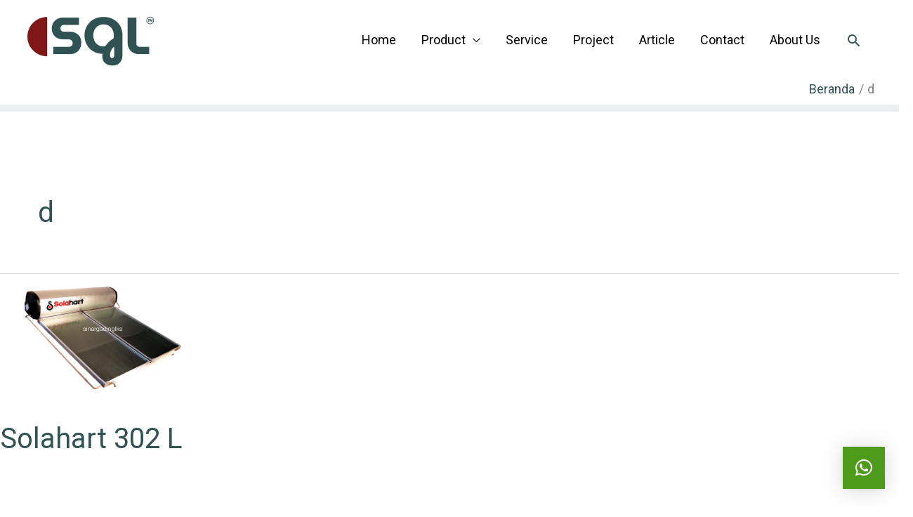

--- FILE ---
content_type: text/html; charset=UTF-8
request_url: https://sinargadinglks.com/author/dina/
body_size: 22932
content:
<!DOCTYPE html><html lang="id"><head><meta charset="UTF-8"><meta name="viewport" content="width=device-width, initial-scale=1"><link rel="profile" href="https://gmpg.org/xfn/11"><meta name='robots' content='index, follow, max-image-preview:large, max-snippet:-1, max-video-preview:-1' /><style>img:is([sizes="auto" i], [sizes^="auto," i]) { contain-intrinsic-size: 3000px 1500px }</style><title>d, Author at Sinar Gading Lks - Dealer Resmi Handal Solahart</title><link rel="canonical" href="https://sinargadinglks.com/author/dina/" /><link rel="next" href="https://sinargadinglks.com/author/dina/page/2/" /><meta property="og:locale" content="id_ID" /><meta property="og:type" content="profile" /><meta property="og:title" content="d, Author at Sinar Gading Lks - Dealer Resmi Handal Solahart" /><meta property="og:url" content="https://sinargadinglks.com/author/dina/" /><meta property="og:site_name" content="Sinar Gading Lks - Dealer Resmi Handal Solahart" /><meta property="og:image" content="https://secure.gravatar.com/avatar/3ef791c27eb6a15da5a90066a413d7f85cf16c7bb037815f6cf7adce28c32c5f?s=500&d=mm&r=g" /><meta name="twitter:card" content="summary_large_image" /><meta name="twitter:site" content="@sinargadinglks" /> <script type="application/ld+json" class="yoast-schema-graph">{"@context":"https://schema.org","@graph":[{"@type":"ProfilePage","@id":"https://sinargadinglks.com/author/dina/","url":"https://sinargadinglks.com/author/dina/","name":"d, Author at Sinar Gading Lks - Dealer Resmi Handal Solahart","isPartOf":{"@id":"https://sinargadinglks.com/#website"},"primaryImageOfPage":{"@id":"https://sinargadinglks.com/author/dina/#primaryimage"},"image":{"@id":"https://sinargadinglks.com/author/dina/#primaryimage"},"thumbnailUrl":"https://sinargadinglks.com/wp-content/uploads/2020/06/s-302-l-solahart.png","breadcrumb":{"@id":"https://sinargadinglks.com/author/dina/#breadcrumb"},"inLanguage":"id","potentialAction":[{"@type":"ReadAction","target":["https://sinargadinglks.com/author/dina/"]}]},{"@type":"ImageObject","inLanguage":"id","@id":"https://sinargadinglks.com/author/dina/#primaryimage","url":"https://sinargadinglks.com/wp-content/uploads/2020/06/s-302-l-solahart.png","contentUrl":"https://sinargadinglks.com/wp-content/uploads/2020/06/s-302-l-solahart.png","width":278,"height":182,"caption":"Solahart Indonesia | Produk Solahart | S 302 L 001"},{"@type":"BreadcrumbList","@id":"https://sinargadinglks.com/author/dina/#breadcrumb","itemListElement":[{"@type":"ListItem","position":1,"name":"Home","item":"https://sinargadinglks.com/"},{"@type":"ListItem","position":2,"name":"Archives for d"}]},{"@type":"WebSite","@id":"https://sinargadinglks.com/#website","url":"https://sinargadinglks.com/","name":"SGL - Dealer Resmi Handal Solahart","description":"Membantu Anda Beralih ke Energi Ramah Lingkungan","publisher":{"@id":"https://sinargadinglks.com/#organization"},"alternateName":"Sinar Gading Lks","potentialAction":[{"@type":"SearchAction","target":{"@type":"EntryPoint","urlTemplate":"https://sinargadinglks.com/?s={search_term_string}"},"query-input":{"@type":"PropertyValueSpecification","valueRequired":true,"valueName":"search_term_string"}}],"inLanguage":"id"},{"@type":"Organization","@id":"https://sinargadinglks.com/#organization","name":"Sinar Gading Lks","url":"https://sinargadinglks.com/","logo":{"@type":"ImageObject","inLanguage":"id","@id":"https://sinargadinglks.com/#/schema/logo/image/","url":"https://sinargadinglks.com/wp-content/uploads/2025/03/cropped-cropped-cropped-cropped-sgl-tm-3-scaled-1.png","contentUrl":"https://sinargadinglks.com/wp-content/uploads/2025/03/cropped-cropped-cropped-cropped-sgl-tm-3-scaled-1.png","width":2558,"height":1065,"caption":"Sinar Gading Lks"},"image":{"@id":"https://sinargadinglks.com/#/schema/logo/image/"},"sameAs":["https://www.facebook.com/sinargadinglks.sgl","https://x.com/sinargadinglks","https://www.instagram.com/sinargadinglks/","https://id.pinterest.com/sinargadinglks_/"]},{"@type":"Person","@id":"https://sinargadinglks.com/#/schema/person/d91bb44c9bd3e2d6ebf065c20b3d981d","name":"d","mainEntityOfPage":{"@id":"https://sinargadinglks.com/author/dina/"}}]}</script> <link rel='dns-prefetch' href='//fonts.googleapis.com' /><link rel="alternate" type="application/rss+xml" title="Sinar Gading Lks - Dealer Resmi Handal Solahart &raquo; Feed" href="https://sinargadinglks.com/feed/" /><link rel="alternate" type="application/rss+xml" title="Sinar Gading Lks - Dealer Resmi Handal Solahart &raquo; Umpan Komentar" href="https://sinargadinglks.com/comments/feed/" /><link rel="alternate" type="application/rss+xml" title="Pos Sinar Gading Lks - Dealer Resmi Handal Solahart &raquo; oleh Umpan d" href="https://sinargadinglks.com/author/dina/feed/" /> <script defer src="[data-uri]"></script> <link rel='stylesheet' id='astra-theme-css-css' href='https://sinargadinglks.com/wp-content/themes/astra/assets/css/minified/style.min.css?ver=4.12.0' media='all' /><style id='astra-theme-css-inline-css'>.ast-no-sidebar .entry-content .alignfull {margin-left: calc( -50vw + 50%);margin-right: calc( -50vw + 50%);max-width: 100vw;width: 100vw;}.ast-no-sidebar .entry-content .alignwide {margin-left: calc(-41vw + 50%);margin-right: calc(-41vw + 50%);max-width: unset;width: unset;}.ast-no-sidebar .entry-content .alignfull .alignfull,.ast-no-sidebar .entry-content .alignfull .alignwide,.ast-no-sidebar .entry-content .alignwide .alignfull,.ast-no-sidebar .entry-content .alignwide .alignwide,.ast-no-sidebar .entry-content .wp-block-column .alignfull,.ast-no-sidebar .entry-content .wp-block-column .alignwide{width: 100%;margin-left: auto;margin-right: auto;}.wp-block-gallery,.blocks-gallery-grid {margin: 0;}.wp-block-separator {max-width: 100px;}.wp-block-separator.is-style-wide,.wp-block-separator.is-style-dots {max-width: none;}.entry-content .has-2-columns .wp-block-column:first-child {padding-right: 10px;}.entry-content .has-2-columns .wp-block-column:last-child {padding-left: 10px;}@media (max-width: 782px) {.entry-content .wp-block-columns .wp-block-column {flex-basis: 100%;}.entry-content .has-2-columns .wp-block-column:first-child {padding-right: 0;}.entry-content .has-2-columns .wp-block-column:last-child {padding-left: 0;}}body .entry-content .wp-block-latest-posts {margin-left: 0;}body .entry-content .wp-block-latest-posts li {list-style: none;}.ast-no-sidebar .ast-container .entry-content .wp-block-latest-posts {margin-left: 0;}.ast-header-break-point .entry-content .alignwide {margin-left: auto;margin-right: auto;}.entry-content .blocks-gallery-item img {margin-bottom: auto;}.wp-block-pullquote {border-top: 4px solid #555d66;border-bottom: 4px solid #555d66;color: #40464d;}:root{--ast-post-nav-space:0;--ast-container-default-xlg-padding:6.67em;--ast-container-default-lg-padding:5.67em;--ast-container-default-slg-padding:4.34em;--ast-container-default-md-padding:3.34em;--ast-container-default-sm-padding:6.67em;--ast-container-default-xs-padding:2.4em;--ast-container-default-xxs-padding:1.4em;--ast-code-block-background:#EEEEEE;--ast-comment-inputs-background:#FAFAFA;--ast-normal-container-width:1336px;--ast-narrow-container-width:750px;--ast-blog-title-font-weight:normal;--ast-blog-meta-weight:inherit;--ast-global-color-primary:var(--ast-global-color-5);--ast-global-color-secondary:var(--ast-global-color-4);--ast-global-color-alternate-background:var(--ast-global-color-7);--ast-global-color-subtle-background:var(--ast-global-color-6);--ast-bg-style-guide:var( --ast-global-color-secondary,--ast-global-color-5 );--ast-shadow-style-guide:0px 0px 4px 0 #00000057;--ast-global-dark-bg-style:#fff;--ast-global-dark-lfs:#fbfbfb;--ast-widget-bg-color:#fafafa;--ast-wc-container-head-bg-color:#fbfbfb;--ast-title-layout-bg:#eeeeee;--ast-search-border-color:#e7e7e7;--ast-lifter-hover-bg:#e6e6e6;--ast-gallery-block-color:#000;--srfm-color-input-label:var(--ast-global-color-2);}html{font-size:112.5%;}a,.page-title{color:#305253;}a:hover,a:focus{color:#305253;}body,button,input,select,textarea,.ast-button,.ast-custom-button{font-family:'Roboto',sans-serif;font-weight:400;font-size:18px;font-size:1rem;line-height:var(--ast-body-line-height,2em);}blockquote{color:#000000;}p,.entry-content p{margin-bottom:0.5em;}h1,h2,h3,h4,h5,h6,.entry-content :where(h1,h2,h3,h4,h5,h6),.site-title,.site-title a{font-family:'Barlow Semi Condensed',sans-serif;font-weight:400;text-transform:none;}.ast-site-identity .site-title a{color:var(--ast-global-color-2);}.site-title{font-size:35px;font-size:1.9444444444444rem;display:none;}header .custom-logo-link img{max-width:188px;width:188px;}.astra-logo-svg{width:188px;}.site-header .site-description{font-size:15px;font-size:0.83333333333333rem;display:none;}.entry-title{font-size:40px;font-size:2.2222222222222rem;}.archive .ast-article-post .ast-article-inner,.blog .ast-article-post .ast-article-inner,.archive .ast-article-post .ast-article-inner:hover,.blog .ast-article-post .ast-article-inner:hover{overflow:hidden;}h1,.entry-content :where(h1){font-size:48px;font-size:2.6666666666667rem;font-family:'Barlow Semi Condensed',sans-serif;line-height:1.4em;text-transform:none;}h2,.entry-content :where(h2){font-size:38px;font-size:2.1111111111111rem;font-family:'Barlow Semi Condensed',sans-serif;line-height:1.3em;text-transform:none;}h3,.entry-content :where(h3){font-size:30px;font-size:1.6666666666667rem;font-family:'Barlow Semi Condensed',sans-serif;line-height:1.3em;text-transform:none;}h4,.entry-content :where(h4){font-size:24px;font-size:1.3333333333333rem;line-height:1.2em;font-family:'Barlow Semi Condensed',sans-serif;text-transform:none;}h5,.entry-content :where(h5){font-size:20px;font-size:1.1111111111111rem;line-height:1.2em;font-family:'Barlow Semi Condensed',sans-serif;text-transform:none;}h6,.entry-content :where(h6){font-size:17px;font-size:0.94444444444444rem;line-height:1.25em;font-family:'Barlow Semi Condensed',sans-serif;text-transform:none;}::selection{background-color:#ffffff;color:#000000;}body,h1,h2,h3,h4,h5,h6,.entry-title a,.entry-content :where(h1,h2,h3,h4,h5,h6){color:#000000;}.tagcloud a:hover,.tagcloud a:focus,.tagcloud a.current-item{color:#ffffff;border-color:#305253;background-color:#305253;}input:focus,input[type="text"]:focus,input[type="email"]:focus,input[type="url"]:focus,input[type="password"]:focus,input[type="reset"]:focus,input[type="search"]:focus,textarea:focus{border-color:#305253;}input[type="radio"]:checked,input[type=reset],input[type="checkbox"]:checked,input[type="checkbox"]:hover:checked,input[type="checkbox"]:focus:checked,input[type=range]::-webkit-slider-thumb{border-color:#305253;background-color:#305253;box-shadow:none;}.site-footer a:hover + .post-count,.site-footer a:focus + .post-count{background:#305253;border-color:#305253;}.single .nav-links .nav-previous,.single .nav-links .nav-next{color:#305253;}.entry-meta,.entry-meta *{line-height:1.45;color:#305253;}.entry-meta a:not(.ast-button):hover,.entry-meta a:not(.ast-button):hover *,.entry-meta a:not(.ast-button):focus,.entry-meta a:not(.ast-button):focus *,.page-links > .page-link,.page-links .page-link:hover,.post-navigation a:hover{color:#305253;}#cat option,.secondary .calendar_wrap thead a,.secondary .calendar_wrap thead a:visited{color:#305253;}.secondary .calendar_wrap #today,.ast-progress-val span{background:#305253;}.secondary a:hover + .post-count,.secondary a:focus + .post-count{background:#305253;border-color:#305253;}.calendar_wrap #today > a{color:#ffffff;}.page-links .page-link,.single .post-navigation a{color:#305253;}.ast-header-break-point .main-header-bar .ast-button-wrap .menu-toggle{border-radius:38px;}.ast-search-menu-icon .search-form button.search-submit{padding:0 4px;}.ast-search-menu-icon form.search-form{padding-right:0;}.ast-header-search .ast-search-menu-icon.ast-dropdown-active .search-form,.ast-header-search .ast-search-menu-icon.ast-dropdown-active .search-field:focus{transition:all 0.2s;}.search-form input.search-field:focus{outline:none;}.widget-title,.widget .wp-block-heading{font-size:25px;font-size:1.3888888888889rem;color:#000000;}.ast-search-menu-icon.slide-search a:focus-visible:focus-visible,.astra-search-icon:focus-visible,#close:focus-visible,a:focus-visible,.ast-menu-toggle:focus-visible,.site .skip-link:focus-visible,.wp-block-loginout input:focus-visible,.wp-block-search.wp-block-search__button-inside .wp-block-search__inside-wrapper,.ast-header-navigation-arrow:focus-visible,.ast-orders-table__row .ast-orders-table__cell:focus-visible,a#ast-apply-coupon:focus-visible,#ast-apply-coupon:focus-visible,#close:focus-visible,.button.search-submit:focus-visible,#search_submit:focus,.normal-search:focus-visible,.ast-header-account-wrap:focus-visible,.astra-cart-drawer-close:focus,.ast-single-variation:focus,.ast-button:focus,.ast-builder-button-wrap:has(.ast-custom-button-link:focus),.ast-builder-button-wrap .ast-custom-button-link:focus{outline-style:dotted;outline-color:inherit;outline-width:thin;}input:focus,input[type="text"]:focus,input[type="email"]:focus,input[type="url"]:focus,input[type="password"]:focus,input[type="reset"]:focus,input[type="search"]:focus,input[type="number"]:focus,textarea:focus,.wp-block-search__input:focus,[data-section="section-header-mobile-trigger"] .ast-button-wrap .ast-mobile-menu-trigger-minimal:focus,.ast-mobile-popup-drawer.active .menu-toggle-close:focus,#ast-scroll-top:focus,#coupon_code:focus,#ast-coupon-code:focus{border-style:dotted;border-color:inherit;border-width:thin;}input{outline:none;}.main-header-menu .menu-link,.ast-header-custom-item a{color:#000000;}.main-header-menu .menu-item:hover > .menu-link,.main-header-menu .menu-item:hover > .ast-menu-toggle,.main-header-menu .ast-masthead-custom-menu-items a:hover,.main-header-menu .menu-item.focus > .menu-link,.main-header-menu .menu-item.focus > .ast-menu-toggle,.main-header-menu .current-menu-item > .menu-link,.main-header-menu .current-menu-ancestor > .menu-link,.main-header-menu .current-menu-item > .ast-menu-toggle,.main-header-menu .current-menu-ancestor > .ast-menu-toggle{color:#305253;}.header-main-layout-3 .ast-main-header-bar-alignment{margin-right:auto;}.header-main-layout-2 .site-header-section-left .ast-site-identity{text-align:left;}.site-logo-img img{ transition:all 0.2s linear;}.site-logo-img .transparent-custom-logo img,.ast-theme-transparent-header .site-logo-img img{filter:url(#ast-img-color-filter-2);}body .ast-oembed-container *{position:absolute;top:0;width:100%;height:100%;left:0;}body .wp-block-embed-pocket-casts .ast-oembed-container *{position:unset;}.ast-header-break-point .ast-mobile-menu-buttons-minimal.menu-toggle{background:transparent;color:#ffffff;}.ast-header-break-point .ast-mobile-menu-buttons-outline.menu-toggle{background:transparent;border:1px solid #ffffff;color:#ffffff;}.ast-header-break-point .ast-mobile-menu-buttons-fill.menu-toggle{background:#ffffff;color:#000000;}.ast-single-post-featured-section + article {margin-top: 2em;}.site-content .ast-single-post-featured-section img {width: 100%;overflow: hidden;object-fit: cover;}.site > .ast-single-related-posts-container {margin-top: 0;}@media (min-width: 769px) {.ast-desktop .ast-container--narrow {max-width: var(--ast-narrow-container-width);margin: 0 auto;}}.ast-page-builder-template .hentry {margin: 0;}.ast-page-builder-template .site-content > .ast-container {max-width: 100%;padding: 0;}.ast-page-builder-template .site .site-content #primary {padding: 0;margin: 0;}.ast-page-builder-template .no-results {text-align: center;margin: 4em auto;}.ast-page-builder-template .ast-pagination {padding: 2em;}.ast-page-builder-template .entry-header.ast-no-title.ast-no-thumbnail {margin-top: 0;}.ast-page-builder-template .entry-header.ast-header-without-markup {margin-top: 0;margin-bottom: 0;}.ast-page-builder-template .entry-header.ast-no-title.ast-no-meta {margin-bottom: 0;}.ast-page-builder-template.single .post-navigation {padding-bottom: 2em;}.ast-page-builder-template.single-post .site-content > .ast-container {max-width: 100%;}.ast-page-builder-template .entry-header {margin-top: 4em;margin-left: auto;margin-right: auto;padding-left: 20px;padding-right: 20px;}.single.ast-page-builder-template .entry-header {padding-left: 20px;padding-right: 20px;}.ast-page-builder-template .ast-archive-description {margin: 4em auto 0;padding-left: 20px;padding-right: 20px;}.ast-page-builder-template.ast-no-sidebar .entry-content .alignwide {margin-left: 0;margin-right: 0;}.ast-small-footer > .ast-footer-overlay{background-color:#305253;;}.footer-adv .footer-adv-overlay{border-top-style:solid;border-top-width:0;border-top-color:#7a7a7a;}.footer-adv{color:var(--ast-global-color-5);}.footer-adv-overlay{background-color:#305253;;}.wp-block-buttons.aligncenter{justify-content:center;}@media (max-width:782px){.entry-content .wp-block-columns .wp-block-column{margin-left:0px;}}@media (min-width:1200px){.ast-page-builder-template.ast-no-sidebar .entry-content .wp-block-cover.alignwide,.ast-page-builder-template.ast-no-sidebar .entry-content .wp-block-cover.alignfull{padding-right:0;padding-left:0;}}@media (min-width:1200px){.wp-block-cover-image.alignwide .wp-block-cover__inner-container,.wp-block-cover.alignwide .wp-block-cover__inner-container,.wp-block-cover-image.alignfull .wp-block-cover__inner-container,.wp-block-cover.alignfull .wp-block-cover__inner-container{width:100%;}}.wp-block-columns{margin-bottom:unset;}.wp-block-image.size-full{margin:2rem 0;}.wp-block-separator.has-background{padding:0;}.wp-block-gallery{margin-bottom:1.6em;}.wp-block-group{padding-top:4em;padding-bottom:4em;}.wp-block-group__inner-container .wp-block-columns:last-child,.wp-block-group__inner-container :last-child,.wp-block-table table{margin-bottom:0;}.blocks-gallery-grid{width:100%;}.wp-block-navigation-link__content{padding:5px 0;}.wp-block-group .wp-block-group .has-text-align-center,.wp-block-group .wp-block-column .has-text-align-center{max-width:100%;}.has-text-align-center{margin:0 auto;}@media (min-width:1200px){.wp-block-cover__inner-container,.alignwide .wp-block-group__inner-container,.alignfull .wp-block-group__inner-container{max-width:1200px;margin:0 auto;}.wp-block-group.alignnone,.wp-block-group.aligncenter,.wp-block-group.alignleft,.wp-block-group.alignright,.wp-block-group.alignwide,.wp-block-columns.alignwide{margin:2rem 0 1rem 0;}}@media (max-width:1200px){.wp-block-group{padding:3em;}.wp-block-group .wp-block-group{padding:1.5em;}.wp-block-columns,.wp-block-column{margin:1rem 0;}}@media (min-width:768px){.wp-block-columns .wp-block-group{padding:2em;}}@media (max-width:544px){.wp-block-cover-image .wp-block-cover__inner-container,.wp-block-cover .wp-block-cover__inner-container{width:unset;}.wp-block-cover,.wp-block-cover-image{padding:2em 0;}.wp-block-group,.wp-block-cover{padding:2em;}.wp-block-media-text__media img,.wp-block-media-text__media video{width:unset;max-width:100%;}.wp-block-media-text.has-background .wp-block-media-text__content{padding:1em;}}.wp-block-image.aligncenter{margin-left:auto;margin-right:auto;}.wp-block-table.aligncenter{margin-left:auto;margin-right:auto;}@media (min-width:544px){.entry-content .wp-block-media-text.has-media-on-the-right .wp-block-media-text__content{padding:0 8% 0 0;}.entry-content .wp-block-media-text .wp-block-media-text__content{padding:0 0 0 8%;}.ast-plain-container .site-content .entry-content .has-custom-content-position.is-position-bottom-left > *,.ast-plain-container .site-content .entry-content .has-custom-content-position.is-position-bottom-right > *,.ast-plain-container .site-content .entry-content .has-custom-content-position.is-position-top-left > *,.ast-plain-container .site-content .entry-content .has-custom-content-position.is-position-top-right > *,.ast-plain-container .site-content .entry-content .has-custom-content-position.is-position-center-right > *,.ast-plain-container .site-content .entry-content .has-custom-content-position.is-position-center-left > *{margin:0;}}@media (max-width:544px){.entry-content .wp-block-media-text .wp-block-media-text__content{padding:8% 0;}.wp-block-media-text .wp-block-media-text__media img{width:auto;max-width:100%;}}.wp-block-buttons .wp-block-button.is-style-outline .wp-block-button__link.wp-element-button,.ast-outline-button,.wp-block-uagb-buttons-child .uagb-buttons-repeater.ast-outline-button{border-color:rgba(79,79,79,0.9);border-top-width:2px;border-right-width:2px;border-bottom-width:2px;border-left-width:2px;font-family:inherit;font-weight:inherit;line-height:1em;border-top-left-radius:2px;border-top-right-radius:2px;border-bottom-right-radius:2px;border-bottom-left-radius:2px;}.wp-block-button.is-style-outline .wp-block-button__link:hover,.wp-block-buttons .wp-block-button.is-style-outline .wp-block-button__link:focus,.wp-block-buttons .wp-block-button.is-style-outline > .wp-block-button__link:not(.has-text-color):hover,.wp-block-buttons .wp-block-button.wp-block-button__link.is-style-outline:not(.has-text-color):hover,.ast-outline-button:hover,.ast-outline-button:focus,.wp-block-uagb-buttons-child .uagb-buttons-repeater.ast-outline-button:hover,.wp-block-uagb-buttons-child .uagb-buttons-repeater.ast-outline-button:focus{background-color:#101649;}.wp-block-button .wp-block-button__link.wp-element-button.is-style-outline:not(.has-background),.wp-block-button.is-style-outline>.wp-block-button__link.wp-element-button:not(.has-background),.ast-outline-button{background-color:rgba(79,79,79,0.9);}.entry-content[data-ast-blocks-layout] > figure{margin-bottom:1em;}@media (max-width:768px){.ast-left-sidebar #content > .ast-container{display:flex;flex-direction:column-reverse;width:100%;}.ast-separate-container .ast-article-post,.ast-separate-container .ast-article-single{padding:1.5em 2.14em;}.ast-author-box img.avatar{margin:20px 0 0 0;}}@media (min-width:768px){.ast-author-box img.avatar{margin:20px 0 0 0;}}@media (min-width:769px){.ast-separate-container.ast-right-sidebar #primary,.ast-separate-container.ast-left-sidebar #primary{border:0;}.search-no-results.ast-separate-container #primary{margin-bottom:4em;}.ast-author-box{-js-display:flex;display:flex;}.ast-author-bio{flex:1;}}.menu-toggle,button,.ast-button,.ast-custom-button,.button,input#submit,input[type="button"],input[type="submit"],input[type="reset"]{color:#ffffff;border-color:#305253;background-color:#305253;border-top-left-radius:3px;border-top-right-radius:3px;border-bottom-right-radius:3px;border-bottom-left-radius:3px;padding-top:10px;padding-right:20px;padding-bottom:10px;padding-left:20px;font-family:'Roboto',sans-serif;font-weight:inherit;}button:focus,.menu-toggle:hover,button:hover,.ast-button:hover,.ast-custom-button:hover .button:hover,.ast-custom-button:hover,input[type=reset]:hover,input[type=reset]:focus,input#submit:hover,input#submit:focus,input[type="button"]:hover,input[type="button"]:focus,input[type="submit"]:hover,input[type="submit"]:focus{color:var(--ast-global-color-5);background-color:#305253;border-color:#305253;}@media (max-width:768px){.ast-mobile-header-stack .main-header-bar .ast-search-menu-icon{display:inline-block;}.ast-header-break-point.ast-header-custom-item-outside .ast-mobile-header-stack .main-header-bar .ast-search-icon{margin:0;}.ast-comment-avatar-wrap img{max-width:2.5em;}.ast-comment-meta{padding:0 1.8888em 1.3333em;}.ast-separate-container .ast-comment-list li.depth-1{padding:1.5em 2.14em;}.ast-separate-container .comment-respond{padding:2em 2.14em;}}@media (min-width:544px){.ast-container{max-width:100%;}}@media (max-width:544px){.ast-separate-container .ast-article-post,.ast-separate-container .ast-article-single,.ast-separate-container .comments-title,.ast-separate-container .ast-archive-description{padding:1.5em 1em;}.ast-separate-container #content .ast-container{padding-left:0.54em;padding-right:0.54em;}.ast-separate-container .ast-comment-list .bypostauthor{padding:.5em;}.ast-search-menu-icon.ast-dropdown-active .search-field{width:170px;}.site-branding img,.site-header .site-logo-img .custom-logo-link img{max-width:100%;}} #ast-mobile-header .ast-site-header-cart-li a{pointer-events:none;}@media (min-width:545px){.ast-page-builder-template .comments-area,.single.ast-page-builder-template .entry-header,.single.ast-page-builder-template .post-navigation,.single.ast-page-builder-template .ast-single-related-posts-container{max-width:1376px;margin-left:auto;margin-right:auto;}}body,.ast-separate-container{background-color:#ffffff;background-image:none;}.ast-no-sidebar.ast-separate-container .entry-content .alignfull {margin-left: -6.67em;margin-right: -6.67em;width: auto;}@media (max-width: 1200px) {.ast-no-sidebar.ast-separate-container .entry-content .alignfull {margin-left: -2.4em;margin-right: -2.4em;}}@media (max-width: 768px) {.ast-no-sidebar.ast-separate-container .entry-content .alignfull {margin-left: -2.14em;margin-right: -2.14em;}}@media (max-width: 544px) {.ast-no-sidebar.ast-separate-container .entry-content .alignfull {margin-left: -1em;margin-right: -1em;}}.ast-no-sidebar.ast-separate-container .entry-content .alignwide {margin-left: -20px;margin-right: -20px;}.ast-no-sidebar.ast-separate-container .entry-content .wp-block-column .alignfull,.ast-no-sidebar.ast-separate-container .entry-content .wp-block-column .alignwide {margin-left: auto;margin-right: auto;width: 100%;}@media (max-width:768px){.widget-title{font-size:21px;font-size:1.4rem;}body,button,input,select,textarea,.ast-button,.ast-custom-button{font-size:15px;font-size:0.83333333333333rem;}#secondary,#secondary button,#secondary input,#secondary select,#secondary textarea{font-size:15px;font-size:0.83333333333333rem;}.site-title{display:none;}.site-header .site-description{display:none;}h1,.entry-content :where(h1){font-size:40px;}h2,.entry-content :where(h2){font-size:32px;}h3,.entry-content :where(h3){font-size:26px;}h4,.entry-content :where(h4){font-size:20px;font-size:1.1111111111111rem;}h5,.entry-content :where(h5){font-size:17px;font-size:0.94444444444444rem;}h6,.entry-content :where(h6){font-size:15px;font-size:0.83333333333333rem;}.astra-logo-svg{width:159px;}header .custom-logo-link img,.ast-header-break-point .site-logo-img .custom-mobile-logo-link img{max-width:159px;width:159px;}}@media (max-width:544px){.widget-title{font-size:20px;font-size:1.4285714285714rem;}body,button,input,select,textarea,.ast-button,.ast-custom-button{font-size:14px;font-size:0.77777777777778rem;}#secondary,#secondary button,#secondary input,#secondary select,#secondary textarea{font-size:14px;font-size:0.77777777777778rem;}.site-title{font-size:12px;font-size:0.66666666666667rem;display:none;}.site-header .site-description{display:none;}h1,.entry-content :where(h1){font-size:28px;}h2,.entry-content :where(h2){font-size:25px;}h3,.entry-content :where(h3){font-size:22px;}h4,.entry-content :where(h4){font-size:18px;font-size:1rem;}h5,.entry-content :where(h5){font-size:15px;font-size:0.83333333333333rem;}h6,.entry-content :where(h6){font-size:13px;font-size:0.72222222222222rem;}header .custom-logo-link img,.ast-header-break-point .site-branding img,.ast-header-break-point .custom-logo-link img{max-width:80px;width:80px;}.astra-logo-svg{width:80px;}.ast-header-break-point .site-logo-img .custom-mobile-logo-link img{max-width:80px;}}@media (max-width:544px){html{font-size:112.5%;}}@media (min-width:769px){.ast-container{max-width:1376px;}}@font-face {font-family: "Astra";src: url(https://sinargadinglks.com/wp-content/themes/astra/assets/fonts/astra.woff) format("woff"),url(https://sinargadinglks.com/wp-content/themes/astra/assets/fonts/astra.ttf) format("truetype"),url(https://sinargadinglks.com/wp-content/themes/astra/assets/fonts/astra.svg#astra) format("svg");font-weight: normal;font-style: normal;font-display: fallback;}@media (max-width:880px) {.main-header-bar .main-header-bar-navigation{display:none;}}.ast-blog-layout-classic-grid .ast-article-inner{box-shadow:0px 6px 15px -2px rgba(16,24,40,0.05);}.ast-separate-container .ast-blog-layout-classic-grid .ast-article-inner,.ast-plain-container .ast-blog-layout-classic-grid .ast-article-inner{height:100%;}.ast-blog-layout-6-grid .ast-blog-featured-section:before { content: ""; }.cat-links.badge a,.tags-links.badge a {padding: 4px 8px;border-radius: 3px;font-weight: 400;}.cat-links.underline a,.tags-links.underline a{text-decoration: underline;}.ast-desktop .main-header-menu.submenu-with-border .sub-menu,.ast-desktop .main-header-menu.submenu-with-border .astra-full-megamenu-wrapper{border-color:#e4e4e4;}.ast-desktop .main-header-menu.submenu-with-border .sub-menu{border-top-width:1px;border-right-width:1px;border-left-width:1px;border-bottom-width:1px;border-style:solid;}.ast-desktop .main-header-menu.submenu-with-border .sub-menu .sub-menu{top:-1px;}.ast-desktop .main-header-menu.submenu-with-border .sub-menu .menu-link,.ast-desktop .main-header-menu.submenu-with-border .children .menu-link{border-bottom-width:1px;border-style:solid;border-color:#c7c7c7;}@media (min-width:769px){.main-header-menu .sub-menu .menu-item.ast-left-align-sub-menu:hover > .sub-menu,.main-header-menu .sub-menu .menu-item.ast-left-align-sub-menu.focus > .sub-menu{margin-left:-2px;}}.ast-header-break-point.ast-header-custom-item-inside .main-header-bar .main-header-bar-navigation .ast-search-icon {display: none;}.ast-header-break-point.ast-header-custom-item-inside .main-header-bar .ast-search-menu-icon .search-form {padding: 0;display: block;overflow: hidden;}.ast-header-break-point .ast-header-custom-item .widget:last-child {margin-bottom: 1em;}.ast-header-custom-item .widget {margin: 0.5em;display: inline-block;vertical-align: middle;}.ast-header-custom-item .widget p {margin-bottom: 0;}.ast-header-custom-item .widget li {width: auto;}.ast-header-custom-item-inside .button-custom-menu-item .menu-link {display: none;}.ast-header-custom-item-inside.ast-header-break-point .button-custom-menu-item .ast-custom-button-link {display: none;}.ast-header-custom-item-inside.ast-header-break-point .button-custom-menu-item .menu-link {display: block;}.ast-header-break-point.ast-header-custom-item-outside .main-header-bar .ast-search-icon {margin-right: 1em;}.ast-header-break-point.ast-header-custom-item-inside .main-header-bar .ast-search-menu-icon .search-field,.ast-header-break-point.ast-header-custom-item-inside .main-header-bar .ast-search-menu-icon.ast-inline-search .search-field {width: 100%;padding-right: 5.5em;}.ast-header-break-point.ast-header-custom-item-inside .main-header-bar .ast-search-menu-icon .search-submit {display: block;position: absolute;height: 100%;top: 0;right: 0;padding: 0 1em;border-radius: 0;}.ast-header-break-point .ast-header-custom-item .ast-masthead-custom-menu-items {padding-left: 20px;padding-right: 20px;margin-bottom: 1em;margin-top: 1em;}.ast-header-custom-item-inside.ast-header-break-point .button-custom-menu-item {padding-left: 0;padding-right: 0;margin-top: 0;margin-bottom: 0;}.astra-icon-down_arrow::after {content: "\e900";font-family: Astra;}.astra-icon-close::after {content: "\e5cd";font-family: Astra;}.astra-icon-drag_handle::after {content: "\e25d";font-family: Astra;}.astra-icon-format_align_justify::after {content: "\e235";font-family: Astra;}.astra-icon-menu::after {content: "\e5d2";font-family: Astra;}.astra-icon-reorder::after {content: "\e8fe";font-family: Astra;}.astra-icon-search::after {content: "\e8b6";font-family: Astra;}.astra-icon-zoom_in::after {content: "\e56b";font-family: Astra;}.astra-icon-check-circle::after {content: "\e901";font-family: Astra;}.astra-icon-shopping-cart::after {content: "\f07a";font-family: Astra;}.astra-icon-shopping-bag::after {content: "\f290";font-family: Astra;}.astra-icon-shopping-basket::after {content: "\f291";font-family: Astra;}.astra-icon-circle-o::after {content: "\e903";font-family: Astra;}.astra-icon-certificate::after {content: "\e902";font-family: Astra;}blockquote {padding: 1.2em;}:root .has-ast-global-color-0-color{color:var(--ast-global-color-0);}:root .has-ast-global-color-0-background-color{background-color:var(--ast-global-color-0);}:root .wp-block-button .has-ast-global-color-0-color{color:var(--ast-global-color-0);}:root .wp-block-button .has-ast-global-color-0-background-color{background-color:var(--ast-global-color-0);}:root .has-ast-global-color-1-color{color:var(--ast-global-color-1);}:root .has-ast-global-color-1-background-color{background-color:var(--ast-global-color-1);}:root .wp-block-button .has-ast-global-color-1-color{color:var(--ast-global-color-1);}:root .wp-block-button .has-ast-global-color-1-background-color{background-color:var(--ast-global-color-1);}:root .has-ast-global-color-2-color{color:var(--ast-global-color-2);}:root .has-ast-global-color-2-background-color{background-color:var(--ast-global-color-2);}:root .wp-block-button .has-ast-global-color-2-color{color:var(--ast-global-color-2);}:root .wp-block-button .has-ast-global-color-2-background-color{background-color:var(--ast-global-color-2);}:root .has-ast-global-color-3-color{color:var(--ast-global-color-3);}:root .has-ast-global-color-3-background-color{background-color:var(--ast-global-color-3);}:root .wp-block-button .has-ast-global-color-3-color{color:var(--ast-global-color-3);}:root .wp-block-button .has-ast-global-color-3-background-color{background-color:var(--ast-global-color-3);}:root .has-ast-global-color-4-color{color:var(--ast-global-color-4);}:root .has-ast-global-color-4-background-color{background-color:var(--ast-global-color-4);}:root .wp-block-button .has-ast-global-color-4-color{color:var(--ast-global-color-4);}:root .wp-block-button .has-ast-global-color-4-background-color{background-color:var(--ast-global-color-4);}:root .has-ast-global-color-5-color{color:var(--ast-global-color-5);}:root .has-ast-global-color-5-background-color{background-color:var(--ast-global-color-5);}:root .wp-block-button .has-ast-global-color-5-color{color:var(--ast-global-color-5);}:root .wp-block-button .has-ast-global-color-5-background-color{background-color:var(--ast-global-color-5);}:root .has-ast-global-color-6-color{color:var(--ast-global-color-6);}:root .has-ast-global-color-6-background-color{background-color:var(--ast-global-color-6);}:root .wp-block-button .has-ast-global-color-6-color{color:var(--ast-global-color-6);}:root .wp-block-button .has-ast-global-color-6-background-color{background-color:var(--ast-global-color-6);}:root .has-ast-global-color-7-color{color:var(--ast-global-color-7);}:root .has-ast-global-color-7-background-color{background-color:var(--ast-global-color-7);}:root .wp-block-button .has-ast-global-color-7-color{color:var(--ast-global-color-7);}:root .wp-block-button .has-ast-global-color-7-background-color{background-color:var(--ast-global-color-7);}:root .has-ast-global-color-8-color{color:var(--ast-global-color-8);}:root .has-ast-global-color-8-background-color{background-color:var(--ast-global-color-8);}:root .wp-block-button .has-ast-global-color-8-color{color:var(--ast-global-color-8);}:root .wp-block-button .has-ast-global-color-8-background-color{background-color:var(--ast-global-color-8);}:root{--ast-global-color-0:#305253;--ast-global-color-1:#045cb4;--ast-global-color-2:#1e293b;--ast-global-color-3:#334155;--ast-global-color-4:#f9fafb;--ast-global-color-5:#FFFFFF;--ast-global-color-6:#e2e8f0;--ast-global-color-7:#cbd5e1;--ast-global-color-8:#94a3b8;}:root {--ast-border-color : #dddddd;}#masthead .ast-container,.ast-header-breadcrumb .ast-container{max-width:100%;padding-left:35px;padding-right:35px;}@media (max-width:880px){#masthead .ast-container,.ast-header-breadcrumb .ast-container{padding-left:20px;padding-right:20px;}}.ast-header-break-point.ast-header-custom-item-inside .main-header-bar .main-header-bar-navigation .ast-search-icon {display: none;}.ast-header-break-point.ast-header-custom-item-inside .main-header-bar .ast-search-menu-icon .search-form {padding: 0;display: block;overflow: hidden;}.ast-header-break-point .ast-header-custom-item .widget:last-child {margin-bottom: 1em;}.ast-header-custom-item .widget {margin: 0.5em;display: inline-block;vertical-align: middle;}.ast-header-custom-item .widget p {margin-bottom: 0;}.ast-header-custom-item .widget li {width: auto;}.ast-header-custom-item-inside .button-custom-menu-item .menu-link {display: none;}.ast-header-custom-item-inside.ast-header-break-point .button-custom-menu-item .ast-custom-button-link {display: none;}.ast-header-custom-item-inside.ast-header-break-point .button-custom-menu-item .menu-link {display: block;}.ast-header-break-point.ast-header-custom-item-outside .main-header-bar .ast-search-icon {margin-right: 1em;}.ast-header-break-point.ast-header-custom-item-inside .main-header-bar .ast-search-menu-icon .search-field,.ast-header-break-point.ast-header-custom-item-inside .main-header-bar .ast-search-menu-icon.ast-inline-search .search-field {width: 100%;padding-right: 5.5em;}.ast-header-break-point.ast-header-custom-item-inside .main-header-bar .ast-search-menu-icon .search-submit {display: block;position: absolute;height: 100%;top: 0;right: 0;padding: 0 1em;border-radius: 0;}.ast-header-break-point .ast-header-custom-item .ast-masthead-custom-menu-items {padding-left: 20px;padding-right: 20px;margin-bottom: 1em;margin-top: 1em;}.ast-header-custom-item-inside.ast-header-break-point .button-custom-menu-item {padding-left: 0;padding-right: 0;margin-top: 0;margin-bottom: 0;}.astra-icon-down_arrow::after {content: "\e900";font-family: Astra;}.astra-icon-close::after {content: "\e5cd";font-family: Astra;}.astra-icon-drag_handle::after {content: "\e25d";font-family: Astra;}.astra-icon-format_align_justify::after {content: "\e235";font-family: Astra;}.astra-icon-menu::after {content: "\e5d2";font-family: Astra;}.astra-icon-reorder::after {content: "\e8fe";font-family: Astra;}.astra-icon-search::after {content: "\e8b6";font-family: Astra;}.astra-icon-zoom_in::after {content: "\e56b";font-family: Astra;}.astra-icon-check-circle::after {content: "\e901";font-family: Astra;}.astra-icon-shopping-cart::after {content: "\f07a";font-family: Astra;}.astra-icon-shopping-bag::after {content: "\f290";font-family: Astra;}.astra-icon-shopping-basket::after {content: "\f291";font-family: Astra;}.astra-icon-circle-o::after {content: "\e903";font-family: Astra;}.astra-icon-certificate::after {content: "\e902";font-family: Astra;}blockquote {padding: 1.2em;}:root .has-ast-global-color-0-color{color:var(--ast-global-color-0);}:root .has-ast-global-color-0-background-color{background-color:var(--ast-global-color-0);}:root .wp-block-button .has-ast-global-color-0-color{color:var(--ast-global-color-0);}:root .wp-block-button .has-ast-global-color-0-background-color{background-color:var(--ast-global-color-0);}:root .has-ast-global-color-1-color{color:var(--ast-global-color-1);}:root .has-ast-global-color-1-background-color{background-color:var(--ast-global-color-1);}:root .wp-block-button .has-ast-global-color-1-color{color:var(--ast-global-color-1);}:root .wp-block-button .has-ast-global-color-1-background-color{background-color:var(--ast-global-color-1);}:root .has-ast-global-color-2-color{color:var(--ast-global-color-2);}:root .has-ast-global-color-2-background-color{background-color:var(--ast-global-color-2);}:root .wp-block-button .has-ast-global-color-2-color{color:var(--ast-global-color-2);}:root .wp-block-button .has-ast-global-color-2-background-color{background-color:var(--ast-global-color-2);}:root .has-ast-global-color-3-color{color:var(--ast-global-color-3);}:root .has-ast-global-color-3-background-color{background-color:var(--ast-global-color-3);}:root .wp-block-button .has-ast-global-color-3-color{color:var(--ast-global-color-3);}:root .wp-block-button .has-ast-global-color-3-background-color{background-color:var(--ast-global-color-3);}:root .has-ast-global-color-4-color{color:var(--ast-global-color-4);}:root .has-ast-global-color-4-background-color{background-color:var(--ast-global-color-4);}:root .wp-block-button .has-ast-global-color-4-color{color:var(--ast-global-color-4);}:root .wp-block-button .has-ast-global-color-4-background-color{background-color:var(--ast-global-color-4);}:root .has-ast-global-color-5-color{color:var(--ast-global-color-5);}:root .has-ast-global-color-5-background-color{background-color:var(--ast-global-color-5);}:root .wp-block-button .has-ast-global-color-5-color{color:var(--ast-global-color-5);}:root .wp-block-button .has-ast-global-color-5-background-color{background-color:var(--ast-global-color-5);}:root .has-ast-global-color-6-color{color:var(--ast-global-color-6);}:root .has-ast-global-color-6-background-color{background-color:var(--ast-global-color-6);}:root .wp-block-button .has-ast-global-color-6-color{color:var(--ast-global-color-6);}:root .wp-block-button .has-ast-global-color-6-background-color{background-color:var(--ast-global-color-6);}:root .has-ast-global-color-7-color{color:var(--ast-global-color-7);}:root .has-ast-global-color-7-background-color{background-color:var(--ast-global-color-7);}:root .wp-block-button .has-ast-global-color-7-color{color:var(--ast-global-color-7);}:root .wp-block-button .has-ast-global-color-7-background-color{background-color:var(--ast-global-color-7);}:root .has-ast-global-color-8-color{color:var(--ast-global-color-8);}:root .has-ast-global-color-8-background-color{background-color:var(--ast-global-color-8);}:root .wp-block-button .has-ast-global-color-8-color{color:var(--ast-global-color-8);}:root .wp-block-button .has-ast-global-color-8-background-color{background-color:var(--ast-global-color-8);}:root{--ast-global-color-0:#305253;--ast-global-color-1:#045cb4;--ast-global-color-2:#1e293b;--ast-global-color-3:#334155;--ast-global-color-4:#f9fafb;--ast-global-color-5:#FFFFFF;--ast-global-color-6:#e2e8f0;--ast-global-color-7:#cbd5e1;--ast-global-color-8:#94a3b8;}:root {--ast-border-color : #dddddd;}#masthead .ast-container,.ast-header-breadcrumb .ast-container{max-width:100%;padding-left:35px;padding-right:35px;}@media (max-width:880px){#masthead .ast-container,.ast-header-breadcrumb .ast-container{padding-left:20px;padding-right:20px;}}.ast-archive-entry-banner {-js-display: flex;display: flex;flex-direction: column;justify-content: center;text-align: center;position: relative;background: var(--ast-title-layout-bg);}.ast-archive-entry-banner[data-banner-width-type="custom"] {margin: 0 auto;width: 100%;}.ast-archive-entry-banner[data-banner-layout="layout-1"] {background: inherit;padding: 20px 0;text-align: left;}body.archive .ast-archive-description{max-width:1336px;width:100%;text-align:left;padding-top:3em;padding-right:3em;padding-bottom:3em;padding-left:3em;}body.archive .ast-archive-description .ast-archive-title,body.archive .ast-archive-description .ast-archive-title *{font-size:40px;font-size:2.2222222222222rem;}body.archive .ast-archive-description > *:not(:last-child){margin-bottom:10px;}@media (max-width:768px){body.archive .ast-archive-description{text-align:left;}}@media (max-width:544px){body.archive .ast-archive-description{text-align:left;}}.ast-breadcrumbs .trail-browse,.ast-breadcrumbs .trail-items,.ast-breadcrumbs .trail-items li{display:inline-block;margin:0;padding:0;border:none;background:inherit;text-indent:0;text-decoration:none;}.ast-breadcrumbs .trail-browse{font-size:inherit;font-style:inherit;font-weight:inherit;color:inherit;}.ast-breadcrumbs .trail-items{list-style:none;}.trail-items li::after{padding:0 0.3em;content:"\00bb";}.trail-items li:last-of-type::after{display:none;}.trail-items li::after{content:"\002F";}.ast-breadcrumbs-wrapper,.ast-breadcrumbs-wrapper *{font-family:'Roboto',sans-serif;}.ast-breadcrumbs-wrapper{text-align:right;}.ast-breadcrumbs-inner #ast-breadcrumbs-yoast,.ast-breadcrumbs-inner .breadcrumbs,.ast-breadcrumbs-inner .rank-math-breadcrumb,.ast-breadcrumbs-inner nav{padding-bottom:10px;}.ast-header-break-point .ast-breadcrumbs-wrapper{order:4;}.ast-default-menu-enable.ast-main-header-nav-open.ast-header-break-point .main-header-bar.ast-header-breadcrumb,.ast-main-header-nav-open .main-header-bar.ast-header-breadcrumb{padding-top:1em;padding-bottom:1em;}.ast-header-break-point .main-header-bar.ast-header-breadcrumb{border-bottom-width:1px;border-bottom-color:#eaeaea;border-bottom-style:solid;}.ast-breadcrumbs-wrapper{line-height:1.4;}.ast-breadcrumbs-wrapper .rank-math-breadcrumb p{margin-bottom:0px;}.ast-breadcrumbs-wrapper{display:block;width:100%;}.ast-header-break-point .main-header-bar{border-bottom-width:10px;border-bottom-color:rgba(49,83,84,0.09);}@media (min-width:769px){.main-header-bar{border-bottom-width:10px;border-bottom-color:rgba(49,83,84,0.09);}}.main-header-menu .menu-item, #astra-footer-menu .menu-item, .main-header-bar .ast-masthead-custom-menu-items{-js-display:flex;display:flex;-webkit-box-pack:center;-webkit-justify-content:center;-moz-box-pack:center;-ms-flex-pack:center;justify-content:center;-webkit-box-orient:vertical;-webkit-box-direction:normal;-webkit-flex-direction:column;-moz-box-orient:vertical;-moz-box-direction:normal;-ms-flex-direction:column;flex-direction:column;}.main-header-menu > .menu-item > .menu-link, #astra-footer-menu > .menu-item > .menu-link{height:100%;-webkit-box-align:center;-webkit-align-items:center;-moz-box-align:center;-ms-flex-align:center;align-items:center;-js-display:flex;display:flex;}.ast-primary-menu-disabled .main-header-bar .ast-masthead-custom-menu-items{flex:unset;}.main-header-menu .sub-menu .menu-item.menu-item-has-children > .menu-link:after{position:absolute;right:1em;top:50%;transform:translate(0,-50%) rotate(270deg);}.ast-header-break-point .main-header-bar .main-header-bar-navigation .page_item_has_children > .ast-menu-toggle::before, .ast-header-break-point .main-header-bar .main-header-bar-navigation .menu-item-has-children > .ast-menu-toggle::before, .ast-mobile-popup-drawer .main-header-bar-navigation .menu-item-has-children>.ast-menu-toggle::before, .ast-header-break-point .ast-mobile-header-wrap .main-header-bar-navigation .menu-item-has-children > .ast-menu-toggle::before{font-weight:bold;content:"\e900";font-family:Astra;text-decoration:inherit;display:inline-block;}.ast-header-break-point .main-navigation ul.sub-menu .menu-item .menu-link:before{content:"\e900";font-family:Astra;font-size:.65em;text-decoration:inherit;display:inline-block;transform:translate(0, -2px) rotateZ(270deg);margin-right:5px;}.widget_search .search-form:after{font-family:Astra;font-size:1.2em;font-weight:normal;content:"\e8b6";position:absolute;top:50%;right:15px;transform:translate(0, -50%);}.astra-search-icon::before{content:"\e8b6";font-family:Astra;font-style:normal;font-weight:normal;text-decoration:inherit;text-align:center;-webkit-font-smoothing:antialiased;-moz-osx-font-smoothing:grayscale;z-index:3;}.main-header-bar .main-header-bar-navigation .page_item_has_children > a:after, .main-header-bar .main-header-bar-navigation .menu-item-has-children > a:after, .menu-item-has-children .ast-header-navigation-arrow:after{content:"\e900";display:inline-block;font-family:Astra;font-size:.6rem;font-weight:bold;text-rendering:auto;-webkit-font-smoothing:antialiased;-moz-osx-font-smoothing:grayscale;margin-left:10px;line-height:normal;}.menu-item-has-children .sub-menu .ast-header-navigation-arrow:after{margin-left:0;}.ast-mobile-popup-drawer .main-header-bar-navigation .ast-submenu-expanded>.ast-menu-toggle::before{transform:rotateX(180deg);}.ast-header-break-point .main-header-bar-navigation .menu-item-has-children > .menu-link:after{display:none;}@media (min-width:769px){.ast-builder-menu .main-navigation > ul > li:last-child a{margin-right:0;}}.ast-separate-container .ast-article-inner{background-color:transparent;background-image:none;}.ast-separate-container .ast-article-post{background-color:var(--ast-global-color-5);background-image:none;}@media (max-width:768px){.ast-separate-container .ast-article-post{background-color:var(--ast-global-color-5);background-image:none;}}@media (max-width:544px){.ast-separate-container .ast-article-post{background-color:var(--ast-global-color-5);background-image:none;}}.ast-separate-container .ast-article-single:not(.ast-related-post), .ast-separate-container .error-404, .ast-separate-container .no-results, .single.ast-separate-container  .ast-author-meta, .ast-separate-container .related-posts-title-wrapper, .ast-separate-container .comments-count-wrapper, .ast-box-layout.ast-plain-container .site-content, .ast-padded-layout.ast-plain-container .site-content, .ast-separate-container .ast-archive-description, .ast-separate-container .comments-area .comment-respond, .ast-separate-container .comments-area .ast-comment-list li, .ast-separate-container .comments-area .comments-title{background-color:var(--ast-global-color-5);background-image:none;}@media (max-width:768px){.ast-separate-container .ast-article-single:not(.ast-related-post), .ast-separate-container .error-404, .ast-separate-container .no-results, .single.ast-separate-container  .ast-author-meta, .ast-separate-container .related-posts-title-wrapper, .ast-separate-container .comments-count-wrapper, .ast-box-layout.ast-plain-container .site-content, .ast-padded-layout.ast-plain-container .site-content, .ast-separate-container .ast-archive-description{background-color:var(--ast-global-color-5);background-image:none;}}@media (max-width:544px){.ast-separate-container .ast-article-single:not(.ast-related-post), .ast-separate-container .error-404, .ast-separate-container .no-results, .single.ast-separate-container  .ast-author-meta, .ast-separate-container .related-posts-title-wrapper, .ast-separate-container .comments-count-wrapper, .ast-box-layout.ast-plain-container .site-content, .ast-padded-layout.ast-plain-container .site-content, .ast-separate-container .ast-archive-description{background-color:var(--ast-global-color-5);background-image:none;}}.ast-separate-container.ast-two-container #secondary .widget{background-color:var(--ast-global-color-5);background-image:none;}@media (max-width:768px){.ast-separate-container.ast-two-container #secondary .widget{background-color:var(--ast-global-color-5);background-image:none;}}@media (max-width:544px){.ast-separate-container.ast-two-container #secondary .widget{background-color:var(--ast-global-color-5);background-image:none;}}.ast-pagination .next.page-numbers{display:inherit;float:none;}.ast-pagination a, .nav-links a{color:#305253;}.ast-pagination a:hover, .ast-pagination a:focus, .ast-pagination > span:hover:not(.dots), .ast-pagination > span.current{color:#305253;}@media (max-width:544px){.ast-pagination .next:focus, .ast-pagination .prev:focus{width:100% !important;}}.ast-pagination .prev.page-numbers,.ast-pagination .next.page-numbers {padding: 0 1.5em;height: 2.33333em;line-height: calc(2.33333em - 3px);}.ast-pagination-default .ast-pagination .next.page-numbers {padding-right: 0;}.ast-pagination-default .ast-pagination .prev.page-numbers {padding-left: 0;}.ast-pagination-default .post-page-numbers.current .page-link,.ast-pagination-default .ast-pagination .page-numbers.current {border-radius: 2px;}.ast-pagination {display: inline-block;width: 100%;padding-top: 2em;text-align: center;}.ast-pagination .page-numbers {display: inline-block;width: 2.33333em;height: 2.33333em;font-size: 16px;font-size: 1.06666rem;line-height: calc(2.33333em - 3px);font-weight: 500;}.ast-pagination .nav-links {display: inline-block;width: 100%;}@media (max-width: 420px) {.ast-pagination .prev.page-numbers,.ast-pagination .next.page-numbers {width: 100%;text-align: center;margin: 0;}.ast-pagination-circle .ast-pagination .next.page-numbers,.ast-pagination-square .ast-pagination .next.page-numbers{margin-top: 10px;}.ast-pagination-circle .ast-pagination .prev.page-numbers,.ast-pagination-square .ast-pagination .prev.page-numbers{margin-bottom: 10px;}}.ast-pagination .prev,.ast-pagination .prev:visited,.ast-pagination .prev:focus,.ast-pagination .next,.ast-pagination .next:visited,.ast-pagination .next:focus {display: inline-block;width: auto;}.ast-pagination .prev svg,.ast-pagination .next svg{height: 16px;position: relative;top: 0.2em;}.ast-pagination .prev svg {margin-right: 0.3em;}.ast-pagination .next svg {margin-left: 0.3em;}.ast-page-builder-template .ast-pagination {padding: 2em;}.ast-pagination .prev.page-numbers.dots,.ast-pagination .prev.page-numbers.dots:hover,.ast-pagination .prev.page-numbers.dots:focus,.ast-pagination .prev.page-numbers:visited.dots,.ast-pagination .prev.page-numbers:visited.dots:hover,.ast-pagination .prev.page-numbers:visited.dots:focus,.ast-pagination .prev.page-numbers:focus.dots,.ast-pagination .prev.page-numbers:focus.dots:hover,.ast-pagination .prev.page-numbers:focus.dots:focus,.ast-pagination .next.page-numbers.dots,.ast-pagination .next.page-numbers.dots:hover,.ast-pagination .next.page-numbers.dots:focus,.ast-pagination .next.page-numbers:visited.dots,.ast-pagination .next.page-numbers:visited.dots:hover,.ast-pagination .next.page-numbers:visited.dots:focus,.ast-pagination .next.page-numbers:focus.dots,.ast-pagination .next.page-numbers:focus.dots:hover,.ast-pagination .next.page-numbers:focus.dots:focus {border: 2px solid #eaeaea;background: transparent;}.ast-pagination .prev.page-numbers.dots,.ast-pagination .prev.page-numbers:visited.dots,.ast-pagination .prev.page-numbers:focus.dots,.ast-pagination .next.page-numbers.dots,.ast-pagination .next.page-numbers:visited.dots,.ast-pagination .next.page-numbers:focus.dots {cursor: default;}.ast-pagination .prev.page-numbers {float: left;}.ast-pagination .next.page-numbers {float: right;}@media (max-width: 768px) {.ast-pagination .next.page-numbers .page-navigation {padding-right: 0;}}@media (min-width: 769px) {.ast-pagination .prev.page-numbers.next,.ast-pagination .prev.page-numbers:visited.next,.ast-pagination .prev.page-numbers:focus.next,.ast-pagination .next.page-numbers.next,.ast-pagination .next.page-numbers:visited.next,.ast-pagination .next.page-numbers:focus.next {margin-right: 0;}}</style><link rel='stylesheet' id='astra-site-origin-css' href='https://sinargadinglks.com/wp-content/themes/astra/assets/css/minified/compatibility/site-origin.min.css?ver=4.12.0' media='all' /><link rel='stylesheet' id='astra-google-fonts-css' href='https://fonts.googleapis.com/css?family=Roboto%3A400%7CBarlow+Semi+Condensed%3A400%2C600&#038;display=fallback&#038;ver=4.12.0' media='all' /><style id='wp-emoji-styles-inline-css'>img.wp-smiley, img.emoji {
		display: inline !important;
		border: none !important;
		box-shadow: none !important;
		height: 1em !important;
		width: 1em !important;
		margin: 0 0.07em !important;
		vertical-align: -0.1em !important;
		background: none !important;
		padding: 0 !important;
	}</style><link rel='stylesheet' id='wp-block-library-css' href='https://sinargadinglks.com/wp-includes/css/dist/block-library/style.min.css?ver=6.8.3' media='all' /><style id='global-styles-inline-css'>:root{--wp--preset--aspect-ratio--square: 1;--wp--preset--aspect-ratio--4-3: 4/3;--wp--preset--aspect-ratio--3-4: 3/4;--wp--preset--aspect-ratio--3-2: 3/2;--wp--preset--aspect-ratio--2-3: 2/3;--wp--preset--aspect-ratio--16-9: 16/9;--wp--preset--aspect-ratio--9-16: 9/16;--wp--preset--color--black: #000000;--wp--preset--color--cyan-bluish-gray: #abb8c3;--wp--preset--color--white: #ffffff;--wp--preset--color--pale-pink: #f78da7;--wp--preset--color--vivid-red: #cf2e2e;--wp--preset--color--luminous-vivid-orange: #ff6900;--wp--preset--color--luminous-vivid-amber: #fcb900;--wp--preset--color--light-green-cyan: #7bdcb5;--wp--preset--color--vivid-green-cyan: #00d084;--wp--preset--color--pale-cyan-blue: #8ed1fc;--wp--preset--color--vivid-cyan-blue: #0693e3;--wp--preset--color--vivid-purple: #9b51e0;--wp--preset--color--ast-global-color-0: var(--ast-global-color-0);--wp--preset--color--ast-global-color-1: var(--ast-global-color-1);--wp--preset--color--ast-global-color-2: var(--ast-global-color-2);--wp--preset--color--ast-global-color-3: var(--ast-global-color-3);--wp--preset--color--ast-global-color-4: var(--ast-global-color-4);--wp--preset--color--ast-global-color-5: var(--ast-global-color-5);--wp--preset--color--ast-global-color-6: var(--ast-global-color-6);--wp--preset--color--ast-global-color-7: var(--ast-global-color-7);--wp--preset--color--ast-global-color-8: var(--ast-global-color-8);--wp--preset--gradient--vivid-cyan-blue-to-vivid-purple: linear-gradient(135deg,rgba(6,147,227,1) 0%,rgb(155,81,224) 100%);--wp--preset--gradient--light-green-cyan-to-vivid-green-cyan: linear-gradient(135deg,rgb(122,220,180) 0%,rgb(0,208,130) 100%);--wp--preset--gradient--luminous-vivid-amber-to-luminous-vivid-orange: linear-gradient(135deg,rgba(252,185,0,1) 0%,rgba(255,105,0,1) 100%);--wp--preset--gradient--luminous-vivid-orange-to-vivid-red: linear-gradient(135deg,rgba(255,105,0,1) 0%,rgb(207,46,46) 100%);--wp--preset--gradient--very-light-gray-to-cyan-bluish-gray: linear-gradient(135deg,rgb(238,238,238) 0%,rgb(169,184,195) 100%);--wp--preset--gradient--cool-to-warm-spectrum: linear-gradient(135deg,rgb(74,234,220) 0%,rgb(151,120,209) 20%,rgb(207,42,186) 40%,rgb(238,44,130) 60%,rgb(251,105,98) 80%,rgb(254,248,76) 100%);--wp--preset--gradient--blush-light-purple: linear-gradient(135deg,rgb(255,206,236) 0%,rgb(152,150,240) 100%);--wp--preset--gradient--blush-bordeaux: linear-gradient(135deg,rgb(254,205,165) 0%,rgb(254,45,45) 50%,rgb(107,0,62) 100%);--wp--preset--gradient--luminous-dusk: linear-gradient(135deg,rgb(255,203,112) 0%,rgb(199,81,192) 50%,rgb(65,88,208) 100%);--wp--preset--gradient--pale-ocean: linear-gradient(135deg,rgb(255,245,203) 0%,rgb(182,227,212) 50%,rgb(51,167,181) 100%);--wp--preset--gradient--electric-grass: linear-gradient(135deg,rgb(202,248,128) 0%,rgb(113,206,126) 100%);--wp--preset--gradient--midnight: linear-gradient(135deg,rgb(2,3,129) 0%,rgb(40,116,252) 100%);--wp--preset--font-size--small: 13px;--wp--preset--font-size--medium: 20px;--wp--preset--font-size--large: 36px;--wp--preset--font-size--x-large: 42px;--wp--preset--spacing--20: 0.44rem;--wp--preset--spacing--30: 0.67rem;--wp--preset--spacing--40: 1rem;--wp--preset--spacing--50: 1.5rem;--wp--preset--spacing--60: 2.25rem;--wp--preset--spacing--70: 3.38rem;--wp--preset--spacing--80: 5.06rem;--wp--preset--shadow--natural: 6px 6px 9px rgba(0, 0, 0, 0.2);--wp--preset--shadow--deep: 12px 12px 50px rgba(0, 0, 0, 0.4);--wp--preset--shadow--sharp: 6px 6px 0px rgba(0, 0, 0, 0.2);--wp--preset--shadow--outlined: 6px 6px 0px -3px rgba(255, 255, 255, 1), 6px 6px rgba(0, 0, 0, 1);--wp--preset--shadow--crisp: 6px 6px 0px rgba(0, 0, 0, 1);}:root { --wp--style--global--content-size: var(--wp--custom--ast-content-width-size);--wp--style--global--wide-size: var(--wp--custom--ast-wide-width-size); }:where(body) { margin: 0; }.wp-site-blocks > .alignleft { float: left; margin-right: 2em; }.wp-site-blocks > .alignright { float: right; margin-left: 2em; }.wp-site-blocks > .aligncenter { justify-content: center; margin-left: auto; margin-right: auto; }:where(.wp-site-blocks) > * { margin-block-start: 24px; margin-block-end: 0; }:where(.wp-site-blocks) > :first-child { margin-block-start: 0; }:where(.wp-site-blocks) > :last-child { margin-block-end: 0; }:root { --wp--style--block-gap: 24px; }:root :where(.is-layout-flow) > :first-child{margin-block-start: 0;}:root :where(.is-layout-flow) > :last-child{margin-block-end: 0;}:root :where(.is-layout-flow) > *{margin-block-start: 24px;margin-block-end: 0;}:root :where(.is-layout-constrained) > :first-child{margin-block-start: 0;}:root :where(.is-layout-constrained) > :last-child{margin-block-end: 0;}:root :where(.is-layout-constrained) > *{margin-block-start: 24px;margin-block-end: 0;}:root :where(.is-layout-flex){gap: 24px;}:root :where(.is-layout-grid){gap: 24px;}.is-layout-flow > .alignleft{float: left;margin-inline-start: 0;margin-inline-end: 2em;}.is-layout-flow > .alignright{float: right;margin-inline-start: 2em;margin-inline-end: 0;}.is-layout-flow > .aligncenter{margin-left: auto !important;margin-right: auto !important;}.is-layout-constrained > .alignleft{float: left;margin-inline-start: 0;margin-inline-end: 2em;}.is-layout-constrained > .alignright{float: right;margin-inline-start: 2em;margin-inline-end: 0;}.is-layout-constrained > .aligncenter{margin-left: auto !important;margin-right: auto !important;}.is-layout-constrained > :where(:not(.alignleft):not(.alignright):not(.alignfull)){max-width: var(--wp--style--global--content-size);margin-left: auto !important;margin-right: auto !important;}.is-layout-constrained > .alignwide{max-width: var(--wp--style--global--wide-size);}body .is-layout-flex{display: flex;}.is-layout-flex{flex-wrap: wrap;align-items: center;}.is-layout-flex > :is(*, div){margin: 0;}body .is-layout-grid{display: grid;}.is-layout-grid > :is(*, div){margin: 0;}body{padding-top: 0px;padding-right: 0px;padding-bottom: 0px;padding-left: 0px;}a:where(:not(.wp-element-button)){text-decoration: none;}:root :where(.wp-element-button, .wp-block-button__link){background-color: #32373c;border-width: 0;color: #fff;font-family: inherit;font-size: inherit;line-height: inherit;padding: calc(0.667em + 2px) calc(1.333em + 2px);text-decoration: none;}.has-black-color{color: var(--wp--preset--color--black) !important;}.has-cyan-bluish-gray-color{color: var(--wp--preset--color--cyan-bluish-gray) !important;}.has-white-color{color: var(--wp--preset--color--white) !important;}.has-pale-pink-color{color: var(--wp--preset--color--pale-pink) !important;}.has-vivid-red-color{color: var(--wp--preset--color--vivid-red) !important;}.has-luminous-vivid-orange-color{color: var(--wp--preset--color--luminous-vivid-orange) !important;}.has-luminous-vivid-amber-color{color: var(--wp--preset--color--luminous-vivid-amber) !important;}.has-light-green-cyan-color{color: var(--wp--preset--color--light-green-cyan) !important;}.has-vivid-green-cyan-color{color: var(--wp--preset--color--vivid-green-cyan) !important;}.has-pale-cyan-blue-color{color: var(--wp--preset--color--pale-cyan-blue) !important;}.has-vivid-cyan-blue-color{color: var(--wp--preset--color--vivid-cyan-blue) !important;}.has-vivid-purple-color{color: var(--wp--preset--color--vivid-purple) !important;}.has-ast-global-color-0-color{color: var(--wp--preset--color--ast-global-color-0) !important;}.has-ast-global-color-1-color{color: var(--wp--preset--color--ast-global-color-1) !important;}.has-ast-global-color-2-color{color: var(--wp--preset--color--ast-global-color-2) !important;}.has-ast-global-color-3-color{color: var(--wp--preset--color--ast-global-color-3) !important;}.has-ast-global-color-4-color{color: var(--wp--preset--color--ast-global-color-4) !important;}.has-ast-global-color-5-color{color: var(--wp--preset--color--ast-global-color-5) !important;}.has-ast-global-color-6-color{color: var(--wp--preset--color--ast-global-color-6) !important;}.has-ast-global-color-7-color{color: var(--wp--preset--color--ast-global-color-7) !important;}.has-ast-global-color-8-color{color: var(--wp--preset--color--ast-global-color-8) !important;}.has-black-background-color{background-color: var(--wp--preset--color--black) !important;}.has-cyan-bluish-gray-background-color{background-color: var(--wp--preset--color--cyan-bluish-gray) !important;}.has-white-background-color{background-color: var(--wp--preset--color--white) !important;}.has-pale-pink-background-color{background-color: var(--wp--preset--color--pale-pink) !important;}.has-vivid-red-background-color{background-color: var(--wp--preset--color--vivid-red) !important;}.has-luminous-vivid-orange-background-color{background-color: var(--wp--preset--color--luminous-vivid-orange) !important;}.has-luminous-vivid-amber-background-color{background-color: var(--wp--preset--color--luminous-vivid-amber) !important;}.has-light-green-cyan-background-color{background-color: var(--wp--preset--color--light-green-cyan) !important;}.has-vivid-green-cyan-background-color{background-color: var(--wp--preset--color--vivid-green-cyan) !important;}.has-pale-cyan-blue-background-color{background-color: var(--wp--preset--color--pale-cyan-blue) !important;}.has-vivid-cyan-blue-background-color{background-color: var(--wp--preset--color--vivid-cyan-blue) !important;}.has-vivid-purple-background-color{background-color: var(--wp--preset--color--vivid-purple) !important;}.has-ast-global-color-0-background-color{background-color: var(--wp--preset--color--ast-global-color-0) !important;}.has-ast-global-color-1-background-color{background-color: var(--wp--preset--color--ast-global-color-1) !important;}.has-ast-global-color-2-background-color{background-color: var(--wp--preset--color--ast-global-color-2) !important;}.has-ast-global-color-3-background-color{background-color: var(--wp--preset--color--ast-global-color-3) !important;}.has-ast-global-color-4-background-color{background-color: var(--wp--preset--color--ast-global-color-4) !important;}.has-ast-global-color-5-background-color{background-color: var(--wp--preset--color--ast-global-color-5) !important;}.has-ast-global-color-6-background-color{background-color: var(--wp--preset--color--ast-global-color-6) !important;}.has-ast-global-color-7-background-color{background-color: var(--wp--preset--color--ast-global-color-7) !important;}.has-ast-global-color-8-background-color{background-color: var(--wp--preset--color--ast-global-color-8) !important;}.has-black-border-color{border-color: var(--wp--preset--color--black) !important;}.has-cyan-bluish-gray-border-color{border-color: var(--wp--preset--color--cyan-bluish-gray) !important;}.has-white-border-color{border-color: var(--wp--preset--color--white) !important;}.has-pale-pink-border-color{border-color: var(--wp--preset--color--pale-pink) !important;}.has-vivid-red-border-color{border-color: var(--wp--preset--color--vivid-red) !important;}.has-luminous-vivid-orange-border-color{border-color: var(--wp--preset--color--luminous-vivid-orange) !important;}.has-luminous-vivid-amber-border-color{border-color: var(--wp--preset--color--luminous-vivid-amber) !important;}.has-light-green-cyan-border-color{border-color: var(--wp--preset--color--light-green-cyan) !important;}.has-vivid-green-cyan-border-color{border-color: var(--wp--preset--color--vivid-green-cyan) !important;}.has-pale-cyan-blue-border-color{border-color: var(--wp--preset--color--pale-cyan-blue) !important;}.has-vivid-cyan-blue-border-color{border-color: var(--wp--preset--color--vivid-cyan-blue) !important;}.has-vivid-purple-border-color{border-color: var(--wp--preset--color--vivid-purple) !important;}.has-ast-global-color-0-border-color{border-color: var(--wp--preset--color--ast-global-color-0) !important;}.has-ast-global-color-1-border-color{border-color: var(--wp--preset--color--ast-global-color-1) !important;}.has-ast-global-color-2-border-color{border-color: var(--wp--preset--color--ast-global-color-2) !important;}.has-ast-global-color-3-border-color{border-color: var(--wp--preset--color--ast-global-color-3) !important;}.has-ast-global-color-4-border-color{border-color: var(--wp--preset--color--ast-global-color-4) !important;}.has-ast-global-color-5-border-color{border-color: var(--wp--preset--color--ast-global-color-5) !important;}.has-ast-global-color-6-border-color{border-color: var(--wp--preset--color--ast-global-color-6) !important;}.has-ast-global-color-7-border-color{border-color: var(--wp--preset--color--ast-global-color-7) !important;}.has-ast-global-color-8-border-color{border-color: var(--wp--preset--color--ast-global-color-8) !important;}.has-vivid-cyan-blue-to-vivid-purple-gradient-background{background: var(--wp--preset--gradient--vivid-cyan-blue-to-vivid-purple) !important;}.has-light-green-cyan-to-vivid-green-cyan-gradient-background{background: var(--wp--preset--gradient--light-green-cyan-to-vivid-green-cyan) !important;}.has-luminous-vivid-amber-to-luminous-vivid-orange-gradient-background{background: var(--wp--preset--gradient--luminous-vivid-amber-to-luminous-vivid-orange) !important;}.has-luminous-vivid-orange-to-vivid-red-gradient-background{background: var(--wp--preset--gradient--luminous-vivid-orange-to-vivid-red) !important;}.has-very-light-gray-to-cyan-bluish-gray-gradient-background{background: var(--wp--preset--gradient--very-light-gray-to-cyan-bluish-gray) !important;}.has-cool-to-warm-spectrum-gradient-background{background: var(--wp--preset--gradient--cool-to-warm-spectrum) !important;}.has-blush-light-purple-gradient-background{background: var(--wp--preset--gradient--blush-light-purple) !important;}.has-blush-bordeaux-gradient-background{background: var(--wp--preset--gradient--blush-bordeaux) !important;}.has-luminous-dusk-gradient-background{background: var(--wp--preset--gradient--luminous-dusk) !important;}.has-pale-ocean-gradient-background{background: var(--wp--preset--gradient--pale-ocean) !important;}.has-electric-grass-gradient-background{background: var(--wp--preset--gradient--electric-grass) !important;}.has-midnight-gradient-background{background: var(--wp--preset--gradient--midnight) !important;}.has-small-font-size{font-size: var(--wp--preset--font-size--small) !important;}.has-medium-font-size{font-size: var(--wp--preset--font-size--medium) !important;}.has-large-font-size{font-size: var(--wp--preset--font-size--large) !important;}.has-x-large-font-size{font-size: var(--wp--preset--font-size--x-large) !important;}
:root :where(.wp-block-pullquote){font-size: 1.5em;line-height: 1.6;}</style><link rel='stylesheet' id='bwg_fonts-css' href='https://sinargadinglks.com/wp-content/cache/autoptimize/autoptimize_single_a9df041d122839ca80bde8891d0e7e14.php?ver=0.0.1' media='all' /><link rel='stylesheet' id='sumoselect-css' href='https://sinargadinglks.com/wp-content/plugins/photo-gallery/css/sumoselect.min.css?ver=3.4.6' media='all' /><link rel='stylesheet' id='mCustomScrollbar-css' href='https://sinargadinglks.com/wp-content/plugins/photo-gallery/css/jquery.mCustomScrollbar.min.css?ver=3.1.5' media='all' /><link rel='stylesheet' id='bwg_googlefonts-css' href='https://fonts.googleapis.com/css?family=Ubuntu&#038;subset=greek,latin,greek-ext,vietnamese,cyrillic-ext,latin-ext,cyrillic' media='all' /><link rel='stylesheet' id='bwg_frontend-css' href='https://sinargadinglks.com/wp-content/plugins/photo-gallery/css/styles.min.css?ver=1.8.35' media='all' /><link rel='stylesheet' id='crp-style-rounded-thumbs-css' href='https://sinargadinglks.com/wp-content/plugins/contextual-related-posts/css/rounded-thumbs.min.css?ver=4.0.3' media='all' /><style id='crp-style-rounded-thumbs-inline-css'>.crp_related.crp-rounded-thumbs a {
				width: 150px;
                height: 150px;
				text-decoration: none;
			}
			.crp_related.crp-rounded-thumbs img {
				max-width: 150px;
				margin: auto;
			}
			.crp_related.crp-rounded-thumbs .crp_title {
				width: 100%;
			}</style><link rel='stylesheet' id='tablepress-default-css' href='https://sinargadinglks.com/wp-content/cache/autoptimize/autoptimize_single_67618bce410baf1c5f16513a9af4b1b9.php?ver=3.2.6' media='all' /> <script defer src="https://sinargadinglks.com/wp-content/themes/astra/assets/js/minified/flexibility.min.js?ver=4.12.0" id="astra-flexibility-js"></script> <script defer id="astra-flexibility-js-after" src="[data-uri]"></script> <script defer src="https://sinargadinglks.com/wp-includes/js/tinymce/tinymce.min.js?ver=49110-20250317" id="wp-tinymce-root-js"></script> <script defer src="https://sinargadinglks.com/wp-includes/js/tinymce/plugins/compat3x/plugin.min.js?ver=49110-20250317" id="wp-tinymce-js"></script> <script src="https://sinargadinglks.com/wp-includes/js/jquery/jquery.min.js?ver=3.7.1" id="jquery-core-js"></script> <script defer src="https://sinargadinglks.com/wp-includes/js/jquery/jquery-migrate.min.js?ver=3.4.1" id="jquery-migrate-js"></script> <script defer src="https://sinargadinglks.com/wp-content/plugins/photo-gallery/js/jquery.lazy.min.js?ver=1.8.35" id="bwg_lazyload-js"></script> <script defer src="https://sinargadinglks.com/wp-content/plugins/photo-gallery/js/jquery.sumoselect.min.js?ver=3.4.6" id="sumoselect-js"></script> <script defer src="https://sinargadinglks.com/wp-content/plugins/photo-gallery/js/tocca.min.js?ver=2.0.9" id="bwg_mobile-js"></script> <script defer src="https://sinargadinglks.com/wp-content/plugins/photo-gallery/js/jquery.mCustomScrollbar.concat.min.js?ver=3.1.5" id="mCustomScrollbar-js"></script> <script defer src="https://sinargadinglks.com/wp-content/plugins/photo-gallery/js/jquery.fullscreen.min.js?ver=0.6.0" id="jquery-fullscreen-js"></script> <script defer id="bwg_frontend-js-extra" src="[data-uri]"></script> <script defer src="https://sinargadinglks.com/wp-content/plugins/photo-gallery/js/scripts.min.js?ver=1.8.35" id="bwg_frontend-js"></script> <link rel="https://api.w.org/" href="https://sinargadinglks.com/wp-json/" /><link rel="alternate" title="JSON" type="application/json" href="https://sinargadinglks.com/wp-json/wp/v2/users/1" /><link rel="EditURI" type="application/rsd+xml" title="RSD" href="https://sinargadinglks.com/xmlrpc.php?rsd" /><meta name="generator" content="WordPress 6.8.3" /><link rel="icon" href="https://sinargadinglks.com/wp-content/uploads/2021/10/cropped-icon-new-32x32.png" sizes="32x32" /><link rel="icon" href="https://sinargadinglks.com/wp-content/uploads/2021/10/cropped-icon-new-192x192.png" sizes="192x192" /><link rel="apple-touch-icon" href="https://sinargadinglks.com/wp-content/uploads/2021/10/cropped-icon-new-180x180.png" /><meta name="msapplication-TileImage" content="https://sinargadinglks.com/wp-content/uploads/2021/10/cropped-icon-new-270x270.png" /></head><body itemtype='https://schema.org/Blog' itemscope='itemscope' class="archive author author-dina author-1 wp-custom-logo wp-embed-responsive wp-theme-astra ast-desktop ast-page-builder-template ast-no-sidebar astra-4.12.0 ast-header-custom-item-inside ast-full-width-primary-header ast-mobile-inherit-site-logo ast-inherit-site-logo-transparent"> <a
 class="skip-link screen-reader-text"
 href="#content"> Lewati ke konten</a><div
class="hfeed site" id="page"><header
 class="site-header header-main-layout-1 ast-primary-menu-enabled ast-menu-toggle-link ast-mobile-header-inline" id="masthead" itemtype="https://schema.org/WPHeader" itemscope="itemscope" itemid="#masthead"		><div class="main-header-bar-wrap"><div class="main-header-bar"><div class="ast-container"><div class="ast-flex main-header-container"><div class="site-branding"><div
 class="ast-site-identity" itemtype="https://schema.org/Organization" itemscope="itemscope"			> <span class="site-logo-img"><a href="https://sinargadinglks.com/" class="custom-logo-link" rel="home"><img width="188" height="78" src="https://sinargadinglks.com/wp-content/uploads/2025/03/cropped-cropped-cropped-cropped-sgl-tm-3-scaled-1-188x78.png" class="custom-logo" alt="Sinar Gading Lks &#8211; Dealer Resmi Handal Solahart" decoding="async" srcset="https://sinargadinglks.com/wp-content/uploads/2025/03/cropped-cropped-cropped-cropped-sgl-tm-3-scaled-1-188x78.png 188w, https://sinargadinglks.com/wp-content/uploads/2025/03/cropped-cropped-cropped-cropped-sgl-tm-3-scaled-1-300x125.png 300w, https://sinargadinglks.com/wp-content/uploads/2025/03/cropped-cropped-cropped-cropped-sgl-tm-3-scaled-1-1024x426.png 1024w, https://sinargadinglks.com/wp-content/uploads/2025/03/cropped-cropped-cropped-cropped-sgl-tm-3-scaled-1-768x320.png 768w, https://sinargadinglks.com/wp-content/uploads/2025/03/cropped-cropped-cropped-cropped-sgl-tm-3-scaled-1-1536x639.png 1536w, https://sinargadinglks.com/wp-content/uploads/2025/03/cropped-cropped-cropped-cropped-sgl-tm-3-scaled-1-2048x853.png 2048w" sizes="(max-width: 188px) 100vw, 188px" /></a></span></div></div><div class="ast-mobile-menu-buttons"><div class="ast-button-wrap"> <button type="button" class="menu-toggle main-header-menu-toggle  ast-mobile-menu-buttons-fill "  aria-controls='primary-menu' aria-expanded='false'> <span class="screen-reader-text">Menu Utama</span> <span class="ast-icon icon-menu-bars"><span class="menu-toggle-icon"></span></span> </button></div></div><div class="ast-main-header-bar-alignment"><div class="main-header-bar-navigation"><nav class="site-navigation ast-flex-grow-1 navigation-accessibility" id="primary-site-navigation" aria-label="Navigasi Situs" itemtype="https://schema.org/SiteNavigationElement" itemscope="itemscope"><div class="main-navigation"><ul id="primary-menu" class="main-header-menu ast-menu-shadow ast-nav-menu ast-flex ast-justify-content-flex-end  submenu-with-border"><li id="menu-item-8903" class="menu-item menu-item-type-post_type menu-item-object-page menu-item-home menu-item-8903"><a href="https://sinargadinglks.com/" class="menu-link">Home</a></li><li id="menu-item-8905" class="menu-item menu-item-type-post_type menu-item-object-page menu-item-has-children menu-item-8905"><a aria-expanded="false" href="https://sinargadinglks.com/handal-solahart-solar-water-heater/product/" class="menu-link">Product</a><button class="ast-menu-toggle" aria-expanded="false" aria-label="Toggle Menu"><span class="ast-icon icon-arrow"></span></button><ul class="sub-menu"><li id="menu-item-8921" class="menu-item menu-item-type-post_type menu-item-object-page menu-item-8921"><a href="https://sinargadinglks.com/handal-solar-water-heater/" class="menu-link">Handal Licensed by Solahart</a></li><li id="menu-item-8935" class="menu-item menu-item-type-post_type menu-item-object-page menu-item-8935"><a href="https://sinargadinglks.com/solahart/" class="menu-link">Solahart Water Heater</a></li><li id="menu-item-8978" class="menu-item menu-item-type-post_type menu-item-object-page menu-item-8978"><a href="https://sinargadinglks.com/solahart-commercial-water-heater/" class="menu-link">Commercial Water Heater</a></li><li id="menu-item-9241" class="menu-item menu-item-type-post_type menu-item-object-page menu-item-9241"><a href="https://sinargadinglks.com/heatpump-pemanas-air-kolam/" class="menu-link">Pemanas Air Kolam</a></li><li id="menu-item-9306" class="menu-item menu-item-type-post_type menu-item-object-page menu-item-9306"><a href="https://sinargadinglks.com/sparepart-solahart-handal/" class="menu-link">Spare Part Solahart</a></li><li id="menu-item-9305" class="menu-item menu-item-type-post_type menu-item-object-page menu-item-9305"><a href="https://sinargadinglks.com/instalasi-pipa-air-panas/" class="menu-link">Pipa Air Panas</a></li></ul></li><li id="menu-item-8907" class="menu-item menu-item-type-post_type menu-item-object-page menu-item-8907"><a href="https://sinargadinglks.com/layanan-teknis-solahart/" class="menu-link">Service</a></li><li id="menu-item-8958" class="menu-item menu-item-type-post_type menu-item-object-page menu-item-8958"><a href="https://sinargadinglks.com/pemasangan-solahart/" class="menu-link">Project</a></li><li id="menu-item-8904" class="menu-item menu-item-type-post_type menu-item-object-page menu-item-8904"><a href="https://sinargadinglks.com/article/" class="menu-link">Article</a></li><li id="menu-item-8906" class="menu-item menu-item-type-post_type menu-item-object-page menu-item-8906"><a href="https://sinargadinglks.com/dealer-handal-water-heater/" class="menu-link">Contact</a></li><li id="menu-item-8909" class="menu-item menu-item-type-post_type menu-item-object-page menu-item-8909"><a href="https://sinargadinglks.com/about-us/" class="menu-link">About Us</a></li><li class="ast-masthead-custom-menu-items search-custom-menu-item"><div class="ast-search-menu-icon slide-search" ><form role="search" method="get" class="search-form" action="https://sinargadinglks.com/"> <label for="search-field"> <span class="screen-reader-text">Cari untuk:</span> <input type="search" id="search-field" class="search-field"   placeholder="Search..." value="" name="s" tabindex="-1"> </label></form><div class="ast-search-icon"> <a class="slide-search astra-search-icon" role="button" tabindex="0" aria-label="Search button" href="#"> <span class="screen-reader-text">Cari</span> <span class="ast-icon icon-search"></span> </a></div></div></li></ul></div></nav></div></div><div class="ast-breadcrumbs-wrapper"><div class="ast-breadcrumbs-inner"><nav role="navigation" aria-label="Breadcrumb" class="breadcrumb-trail breadcrumbs"><div class="ast-breadcrumbs"><ul class="trail-items"><li class="trail-item trail-begin"><a href="https://sinargadinglks.com/" rel="home"><span>Beranda</span></a></li><li class="trail-item trail-end"><span><span>d</span></span></li></ul></div></nav></div></div></div></div></div></div></header><div id="content" class="site-content"><div class="ast-container"><div id="primary" class="content-area primary"><section class="ast-author-box ast-archive-description"><div class="ast-author-bio"><h1 class='page-title ast-archive-title'>d</h1></div><div class="ast-author-avatar"></div></section><main id="main" class="site-main"><div class="ast-row"><article
class="post-5045 post type-post status-publish format-standard has-post-thumbnail hentry category-product tag-perbedaan-solahart-302-l-dan-302-sl ast-col-sm-12 ast-article-post" id="post-5045" itemtype="https://schema.org/CreativeWork" itemscope="itemscope"><div class="ast-post-format- blog-layout-1 ast-article-inner"><div class="post-content ast-col-md-12" ><div class="ast-blog-featured-section post-thumb ast-blog-single-element"><div class="post-thumb-img-content post-thumb"><a href="https://sinargadinglks.com/solahart-302-l/" aria-label="Read: Solahart 302 L" ><img width="278" height="182" src="https://sinargadinglks.com/wp-content/uploads/2020/06/s-302-l-solahart.png" class="attachment-large size-large wp-post-image" alt="Solahart Indonesia | Produk Solahart | S 302 L 001" itemprop="image" decoding="async" fetchpriority="high" /></a></div></div><h2 class="entry-title ast-blog-single-element" itemprop="headline"><a href="https://sinargadinglks.com/solahart-302-l/" rel="bookmark">Solahart 302 L</a></h2><header class="entry-header ast-blog-single-element ast-blog-meta-container"><div class="entry-meta"><span class="ast-taxonomy-container cat-links default"><a href="https://sinargadinglks.com/category/product/" rel="category tag">Product</a></span> / <span class="posted-by vcard author" itemtype="https://schema.org/Person" itemscope="itemscope" itemprop="author"> <a title="Lihat seluruh tulisan oleh d"
 href="https://sinargadinglks.com/author/dina/" rel="author"
 class="url fn n" itemprop="url"				> <span
 class="author-name" itemprop="name"				> d </span> </a> </span></div></header><div class="ast-excerpt-container ast-blog-single-element"><p>Kapasitas : 300 Liter<br /> Collector : 2<br /> Riser/ Collector : 6<br /> Tipe : Direct Heating</p></div><p class="ast-blog-single-element ast-read-more-container read-more"> <a class="" href="https://sinargadinglks.com/solahart-302-l/"> <span class="screen-reader-text">Solahart 302 L</span> Read More »</a></p><div class="entry-content clear"
 itemprop="text"		></div></div></div></article><article
class="post-5041 post type-post status-publish format-standard has-post-thumbnail hentry category-product tag-perbedaan-solahart-302-l-dan-302-sl ast-col-sm-12 ast-article-post" id="post-5041" itemtype="https://schema.org/CreativeWork" itemscope="itemscope"><div class="ast-post-format- blog-layout-1 ast-article-inner"><div class="post-content ast-col-md-12" ><div class="ast-blog-featured-section post-thumb ast-blog-single-element"><div class="post-thumb-img-content post-thumb"><a href="https://sinargadinglks.com/solahart-302-sl/" aria-label="Read: Solahart 302 SL" ><img width="278" height="182" src="https://sinargadinglks.com/wp-content/uploads/2020/06/s-302-sl-solahart.png" class="attachment-large size-large wp-post-image" alt="Solahart Indonesia | Produk Solahart | S 302 SL 001" itemprop="image" decoding="async" /></a></div></div><h2 class="entry-title ast-blog-single-element" itemprop="headline"><a href="https://sinargadinglks.com/solahart-302-sl/" rel="bookmark">Solahart 302 SL</a></h2><header class="entry-header ast-blog-single-element ast-blog-meta-container"><div class="entry-meta"><span class="ast-taxonomy-container cat-links default"><a href="https://sinargadinglks.com/category/product/" rel="category tag">Product</a></span> / <span class="posted-by vcard author" itemtype="https://schema.org/Person" itemscope="itemscope" itemprop="author"> <a title="Lihat seluruh tulisan oleh d"
 href="https://sinargadinglks.com/author/dina/" rel="author"
 class="url fn n" itemprop="url"				> <span
 class="author-name" itemprop="name"				> d </span> </a> </span></div></header><div class="ast-excerpt-container ast-blog-single-element"><p>Kapasitas : 300 Liter<br /> Collector : 2<br /> Riser/ Collector : 12<br /> Tipe : Direct Heating</p></div><p class="ast-blog-single-element ast-read-more-container read-more"> <a class="" href="https://sinargadinglks.com/solahart-302-sl/"> <span class="screen-reader-text">Solahart 302 SL</span> Read More »</a></p><div class="entry-content clear"
 itemprop="text"		></div></div></div></article><article
class="post-4991 post type-post status-publish format-standard has-post-thumbnail hentry category-product tag-perbedaan-solahart-181-l-dan-181-sl ast-col-sm-12 ast-article-post" id="post-4991" itemtype="https://schema.org/CreativeWork" itemscope="itemscope"><div class="ast-post-format- blog-layout-1 ast-article-inner"><div class="post-content ast-col-md-12" ><div class="ast-blog-featured-section post-thumb ast-blog-single-element"><div class="post-thumb-img-content post-thumb"><a href="https://sinargadinglks.com/solahart-181-l/" aria-label="Read: Solahart 181 L" ><img width="278" height="182" src="https://sinargadinglks.com/wp-content/uploads/2020/06/s-181-l-solahart.png" class="attachment-large size-large wp-post-image" alt="Solahart Indonesia | Produk Solahart | S 181 L 001" itemprop="image" decoding="async" /></a></div></div><h2 class="entry-title ast-blog-single-element" itemprop="headline"><a href="https://sinargadinglks.com/solahart-181-l/" rel="bookmark">Solahart 181 L</a></h2><header class="entry-header ast-blog-single-element ast-blog-meta-container"><div class="entry-meta"><span class="ast-taxonomy-container cat-links default"><a href="https://sinargadinglks.com/category/product/" rel="category tag">Product</a></span> / <span class="posted-by vcard author" itemtype="https://schema.org/Person" itemscope="itemscope" itemprop="author"> <a title="Lihat seluruh tulisan oleh d"
 href="https://sinargadinglks.com/author/dina/" rel="author"
 class="url fn n" itemprop="url"				> <span
 class="author-name" itemprop="name"				> d </span> </a> </span></div></header><div class="ast-excerpt-container ast-blog-single-element"><p>Kapasitas : 180 Liter<br /> Collector : 1<br /> Riser/ Collector : 6<br /> Tipe : Direct Heating</p></div><p class="ast-blog-single-element ast-read-more-container read-more"> <a class="" href="https://sinargadinglks.com/solahart-181-l/"> <span class="screen-reader-text">Solahart 181 L</span> Read More »</a></p><div class="entry-content clear"
 itemprop="text"		></div></div></div></article><article
class="post-4857 post type-post status-publish format-standard has-post-thumbnail hentry category-product tag-perbedaan-solahart-181-l-dan-181-sl ast-col-sm-12 ast-article-post" id="post-4857" itemtype="https://schema.org/CreativeWork" itemscope="itemscope"><div class="ast-post-format- blog-layout-1 ast-article-inner"><div class="post-content ast-col-md-12" ><div class="ast-blog-featured-section post-thumb ast-blog-single-element"><div class="post-thumb-img-content post-thumb"><a href="https://sinargadinglks.com/solahart-181-sl/" aria-label="Read: Solahart 181 SL" ><img width="278" height="182" src="https://sinargadinglks.com/wp-content/uploads/2020/06/s-181-sl-solahart.png" class="attachment-large size-large wp-post-image" alt="Solahart Indonesia | Produk Solahart | S 181 SL 001" itemprop="image" decoding="async" loading="lazy" /></a></div></div><h2 class="entry-title ast-blog-single-element" itemprop="headline"><a href="https://sinargadinglks.com/solahart-181-sl/" rel="bookmark">Solahart 181 SL</a></h2><header class="entry-header ast-blog-single-element ast-blog-meta-container"><div class="entry-meta"><span class="ast-taxonomy-container cat-links default"><a href="https://sinargadinglks.com/category/product/" rel="category tag">Product</a></span> / <span class="posted-by vcard author" itemtype="https://schema.org/Person" itemscope="itemscope" itemprop="author"> <a title="Lihat seluruh tulisan oleh d"
 href="https://sinargadinglks.com/author/dina/" rel="author"
 class="url fn n" itemprop="url"				> <span
 class="author-name" itemprop="name"				> d </span> </a> </span></div></header><div class="ast-excerpt-container ast-blog-single-element"><p>Kapasitas : 180 Liter<br /> Collector : 1<br /> Riser/ Collector : 12<br /> Tipe : Direct Heating</p></div><p class="ast-blog-single-element ast-read-more-container read-more"> <a class="" href="https://sinargadinglks.com/solahart-181-sl/"> <span class="screen-reader-text">Solahart 181 SL</span> Read More »</a></p><div class="entry-content clear"
 itemprop="text"		></div></div></div></article><article
class="post-5056 post type-post status-publish format-standard has-post-thumbnail hentry category-product tag-solahart-302-gold-j ast-col-sm-12 ast-article-post" id="post-5056" itemtype="https://schema.org/CreativeWork" itemscope="itemscope"><div class="ast-post-format- blog-layout-1 ast-article-inner"><div class="post-content ast-col-md-12" ><div class="ast-blog-featured-section post-thumb ast-blog-single-element"><div class="post-thumb-img-content post-thumb"><a href="https://sinargadinglks.com/solahart-302-gold-j/" aria-label="Read: Solahart 302 Gold J" ><img width="278" height="182" src="https://sinargadinglks.com/wp-content/uploads/2020/06/s-302-j-solahart.png" class="attachment-large size-large wp-post-image" alt="Solahart Indonesia | Produk Solahart | S 302 Gold J 001" itemprop="image" decoding="async" loading="lazy" /></a></div></div><h2 class="entry-title ast-blog-single-element" itemprop="headline"><a href="https://sinargadinglks.com/solahart-302-gold-j/" rel="bookmark">Solahart 302 Gold J</a></h2><header class="entry-header ast-blog-single-element ast-blog-meta-container"><div class="entry-meta"><span class="ast-taxonomy-container cat-links default"><a href="https://sinargadinglks.com/category/product/" rel="category tag">Product</a></span> / <span class="posted-by vcard author" itemtype="https://schema.org/Person" itemscope="itemscope" itemprop="author"> <a title="Lihat seluruh tulisan oleh d"
 href="https://sinargadinglks.com/author/dina/" rel="author"
 class="url fn n" itemprop="url"				> <span
 class="author-name" itemprop="name"				> d </span> </a> </span></div></header><div class="ast-excerpt-container ast-blog-single-element"><p>Kapasitas : 300 Liter<br /> Collector : 2<br /> Riser/ Collector : 36<br /> Tipe : Indirect Heating</p></div><p class="ast-blog-single-element ast-read-more-container read-more"> <a class="" href="https://sinargadinglks.com/solahart-302-gold-j/"> <span class="screen-reader-text">Solahart 302 Gold J</span> Read More »</a></p><div class="entry-content clear"
 itemprop="text"		></div></div></div></article><article
class="post-5053 post type-post status-publish format-standard has-post-thumbnail hentry category-product tag-solahart-302-freeheat-jbt ast-col-sm-12 ast-article-post" id="post-5053" itemtype="https://schema.org/CreativeWork" itemscope="itemscope"><div class="ast-post-format- blog-layout-1 ast-article-inner"><div class="post-content ast-col-md-12" ><div class="ast-blog-featured-section post-thumb ast-blog-single-element"><div class="post-thumb-img-content post-thumb"><a href="https://sinargadinglks.com/solahart-302-jbt/" aria-label="Read: Solahart 302 JBT" ><img width="278" height="182" src="https://sinargadinglks.com/wp-content/uploads/2020/06/s-302-jbt-solahart.png" class="attachment-large size-large wp-post-image" alt="Solahart Indonesia | Produk Solahart | S 302 FJBT 001" itemprop="image" decoding="async" loading="lazy" /></a></div></div><h2 class="entry-title ast-blog-single-element" itemprop="headline"><a href="https://sinargadinglks.com/solahart-302-jbt/" rel="bookmark">Solahart 302 JBT</a></h2><header class="entry-header ast-blog-single-element ast-blog-meta-container"><div class="entry-meta"><span class="ast-taxonomy-container cat-links default"><a href="https://sinargadinglks.com/category/product/" rel="category tag">Product</a></span> / <span class="posted-by vcard author" itemtype="https://schema.org/Person" itemscope="itemscope" itemprop="author"> <a title="Lihat seluruh tulisan oleh d"
 href="https://sinargadinglks.com/author/dina/" rel="author"
 class="url fn n" itemprop="url"				> <span
 class="author-name" itemprop="name"				> d </span> </a> </span></div></header><div class="ast-excerpt-container ast-blog-single-element"><p>Kapasitas : 300 Liter<br /> Collector : 2<br /> Riser/ Collector : 13<br /> Tipe : Indirect Heating ~ Harstat System</p></div><p class="ast-blog-single-element ast-read-more-container read-more"> <a class="" href="https://sinargadinglks.com/solahart-302-jbt/"> <span class="screen-reader-text">Solahart 302 JBT</span> Read More »</a></p><div class="entry-content clear"
 itemprop="text"		></div></div></div></article><article
class="post-5029 post type-post status-publish format-standard has-post-thumbnail hentry category-product tag-solahart-181-gold-j ast-col-sm-12 ast-article-post" id="post-5029" itemtype="https://schema.org/CreativeWork" itemscope="itemscope"><div class="ast-post-format- blog-layout-1 ast-article-inner"><div class="post-content ast-col-md-12" ><div class="ast-blog-featured-section post-thumb ast-blog-single-element"><div class="post-thumb-img-content post-thumb"><a href="https://sinargadinglks.com/solahart-181-gold-j/" aria-label="Read: Solahart 181 Gold J" ><img width="278" height="182" src="https://sinargadinglks.com/wp-content/uploads/2020/06/s-181-jbt-solahart.png" class="attachment-large size-large wp-post-image" alt="Solahart Indonesia | Produk Solahart | S 181 Gold J 001" itemprop="image" decoding="async" loading="lazy" /></a></div></div><h2 class="entry-title ast-blog-single-element" itemprop="headline"><a href="https://sinargadinglks.com/solahart-181-gold-j/" rel="bookmark">Solahart 181 Gold J</a></h2><header class="entry-header ast-blog-single-element ast-blog-meta-container"><div class="entry-meta"><span class="ast-taxonomy-container cat-links default"><a href="https://sinargadinglks.com/category/product/" rel="category tag">Product</a></span> / <span class="posted-by vcard author" itemtype="https://schema.org/Person" itemscope="itemscope" itemprop="author"> <a title="Lihat seluruh tulisan oleh d"
 href="https://sinargadinglks.com/author/dina/" rel="author"
 class="url fn n" itemprop="url"				> <span
 class="author-name" itemprop="name"				> d </span> </a> </span></div></header><div class="ast-excerpt-container ast-blog-single-element"><p>Kapasitas : 180 Liter<br /> Collector : 1<br /> Riser/ Collector : 36<br /> Tipe : Indirect Heating</p></div><p class="ast-blog-single-element ast-read-more-container read-more"> <a class="" href="https://sinargadinglks.com/solahart-181-gold-j/"> <span class="screen-reader-text">Solahart 181 Gold J</span> Read More »</a></p><div class="entry-content clear"
 itemprop="text"		></div></div></div></article><article
class="post-5010 post type-post status-publish format-standard has-post-thumbnail hentry category-product tag-solahart-181-jbt ast-col-sm-12 ast-article-post" id="post-5010" itemtype="https://schema.org/CreativeWork" itemscope="itemscope"><div class="ast-post-format- blog-layout-1 ast-article-inner"><div class="post-content ast-col-md-12" ><div class="ast-blog-featured-section post-thumb ast-blog-single-element"><div class="post-thumb-img-content post-thumb"><a href="https://sinargadinglks.com/solahart-181-jbt/" aria-label="Read: Solahart 181 JBT" ><img width="278" height="182" src="https://sinargadinglks.com/wp-content/uploads/2020/06/s-181-freeheatjbt-solahart.png" class="attachment-large size-large wp-post-image" alt="Solahart Indonesia | Produk Solahart | S 181 FJBT 001" itemprop="image" decoding="async" loading="lazy" /></a></div></div><h2 class="entry-title ast-blog-single-element" itemprop="headline"><a href="https://sinargadinglks.com/solahart-181-jbt/" rel="bookmark">Solahart 181 JBT</a></h2><header class="entry-header ast-blog-single-element ast-blog-meta-container"><div class="entry-meta"><span class="ast-taxonomy-container cat-links default"><a href="https://sinargadinglks.com/category/product/" rel="category tag">Product</a></span> / <span class="posted-by vcard author" itemtype="https://schema.org/Person" itemscope="itemscope" itemprop="author"> <a title="Lihat seluruh tulisan oleh d"
 href="https://sinargadinglks.com/author/dina/" rel="author"
 class="url fn n" itemprop="url"				> <span
 class="author-name" itemprop="name"				> d </span> </a> </span></div></header><div class="ast-excerpt-container ast-blog-single-element"><p>Kapasitas : 180 Liter<br /> Collector : 1<br /> Riser/ Collector : 13<br /> Tipe : Indirect Heating ~ Harstat System</p></div><p class="ast-blog-single-element ast-read-more-container read-more"> <a class="" href="https://sinargadinglks.com/solahart-181-jbt/"> <span class="screen-reader-text">Solahart 181 JBT</span> Read More »</a></p><div class="entry-content clear"
 itemprop="text"		></div></div></div></article><article
class="post-10299 post type-post status-publish format-standard has-post-thumbnail hentry category-product ast-col-sm-12 ast-article-post" id="post-10299" itemtype="https://schema.org/CreativeWork" itemscope="itemscope"><div class="ast-post-format- blog-layout-1 ast-article-inner"><div class="post-content ast-col-md-12" ><div class="ast-blog-featured-section post-thumb ast-blog-single-element"><div class="post-thumb-img-content post-thumb"><a href="https://sinargadinglks.com/handal-302-prime/" aria-label="Read: Handal 302 Prime" ><img width="278" height="182" src="https://sinargadinglks.com/wp-content/uploads/2025/05/sgl-handal-302-prime-product-001.webp" class="attachment-large size-large wp-post-image" alt="" itemprop="image" decoding="async" loading="lazy" /></a></div></div><h2 class="entry-title ast-blog-single-element" itemprop="headline"><a href="https://sinargadinglks.com/handal-302-prime/" rel="bookmark">Handal 302 Prime</a></h2><header class="entry-header ast-blog-single-element ast-blog-meta-container"><div class="entry-meta"><span class="ast-taxonomy-container cat-links default"><a href="https://sinargadinglks.com/category/product/" rel="category tag">Product</a></span> / <span class="posted-by vcard author" itemtype="https://schema.org/Person" itemscope="itemscope" itemprop="author"> <a title="Lihat seluruh tulisan oleh d"
 href="https://sinargadinglks.com/author/dina/" rel="author"
 class="url fn n" itemprop="url"				> <span
 class="author-name" itemprop="name"				> d </span> </a> </span></div></header><div class="ast-excerpt-container ast-blog-single-element"><p>Kapasitas : 300 Liter<br /> Collector : 2<br /> Riser/ Collector : 6<br /> Tipe : Direct Heating</p></div><p class="ast-blog-single-element ast-read-more-container read-more"> <a class="" href="https://sinargadinglks.com/handal-302-prime/"> <span class="screen-reader-text">Handal 302 Prime</span> Read More »</a></p><div class="entry-content clear"
 itemprop="text"		></div></div></div></article><article
class="post-10287 post type-post status-publish format-standard has-post-thumbnail hentry category-product ast-col-sm-12 ast-article-post" id="post-10287" itemtype="https://schema.org/CreativeWork" itemscope="itemscope"><div class="ast-post-format- blog-layout-1 ast-article-inner"><div class="post-content ast-col-md-12" ><div class="ast-blog-featured-section post-thumb ast-blog-single-element"><div class="post-thumb-img-content post-thumb"><a href="https://sinargadinglks.com/handal-181-prime/" aria-label="Read: Handal 181 Prime" ><img width="278" height="182" src="https://sinargadinglks.com/wp-content/uploads/2025/05/sgl-handal-181-prime-product-001.webp" class="attachment-large size-large wp-post-image" alt="" itemprop="image" decoding="async" loading="lazy" /></a></div></div><h2 class="entry-title ast-blog-single-element" itemprop="headline"><a href="https://sinargadinglks.com/handal-181-prime/" rel="bookmark">Handal 181 Prime</a></h2><header class="entry-header ast-blog-single-element ast-blog-meta-container"><div class="entry-meta"><span class="ast-taxonomy-container cat-links default"><a href="https://sinargadinglks.com/category/product/" rel="category tag">Product</a></span> / <span class="posted-by vcard author" itemtype="https://schema.org/Person" itemscope="itemscope" itemprop="author"> <a title="Lihat seluruh tulisan oleh d"
 href="https://sinargadinglks.com/author/dina/" rel="author"
 class="url fn n" itemprop="url"				> <span
 class="author-name" itemprop="name"				> d </span> </a> </span></div></header><div class="ast-excerpt-container ast-blog-single-element"><p>Kapasitas : 180 Liter<br /> Collector : 1<br /> Riser/ Collector : 6<br /> Tipe : Direct Heating</p></div><p class="ast-blog-single-element ast-read-more-container read-more"> <a class="" href="https://sinargadinglks.com/handal-181-prime/"> <span class="screen-reader-text">Handal 181 Prime</span> Read More »</a></p><div class="entry-content clear"
 itemprop="text"		></div></div></div></article></div></main><div class='ast-pagination'><nav class="navigation pagination" aria-label="Post pagination"><div class="nav-links"><span aria-current="page" class="page-numbers current">1</span> <a class="page-numbers" href="https://sinargadinglks.com/author/dina/page/2/">2</a> <span class="page-numbers dots">&hellip;</span> <a class="page-numbers" href="https://sinargadinglks.com/author/dina/page/4/">4</a> <a class="next page-numbers" href="https://sinargadinglks.com/author/dina/page/2/">Next <span class="ast-right-arrow" aria-hidden="true">&rarr;</span></a></div></nav></div></div></div></div><footer
 class="site-footer" id="colophon" itemtype="https://schema.org/WPFooter" itemscope="itemscope" itemid="#colophon"		><div class="footer-adv footer-adv-layout-4"><div class="footer-adv-overlay"><div class="ast-container"><div class="ast-row"><div class="ast-col-lg-3 ast-col-md-3 ast-col-sm-12 ast-col-xs-12 footer-adv-widget footer-adv-widget-1" ><div id="block-13" class="widget widget_block"><div id="pl-gb10287-696c9c6589d59"  class="panel-layout" ><div id="pg-gb10287-696c9c6589d59-0"  class="panel-grid panel-no-style" ><div id="pgc-gb10287-696c9c6589d59-0-0"  class="panel-grid-cell" ><div id="panel-gb10287-696c9c6589d59-0-0-0" class="so-panel widget widget_sow-image panel-first-child panel-last-child" data-index="0" ><div class="panel-widget-style panel-widget-style-for-gb10287-696c9c6589d59-0-0-0" ><div 
 class="so-widget-sow-image so-widget-sow-image-default-49681edeb466-10287" 
 ><div class="sow-image-container"> <img 
 src="https://sinargadinglks.com/wp-content/uploads/2020/06/Logo-Solahart-Besar-1024x314-white-300x92.png" width="163" height="50" srcset="https://sinargadinglks.com/wp-content/uploads/2020/06/Logo-Solahart-Besar-1024x314-white-300x92.png 300w, https://sinargadinglks.com/wp-content/uploads/2020/06/Logo-Solahart-Besar-1024x314-white-768x236.png 768w, https://sinargadinglks.com/wp-content/uploads/2020/06/Logo-Solahart-Besar-1024x314-white.png 1024w" sizes="(max-width: 163px) 100vw, 163px" alt="" 		class="so-widget-image"/></div></div></div></div></div></div></div></div></div><div class="ast-col-lg-3 ast-col-md-3 ast-col-sm-12 ast-col-xs-12 footer-adv-widget footer-adv-widget-2" ><div id="block-14" class="widget widget_block"><div id="pl-gb10287-696c9c658ad3f"  class="panel-layout" ><div id="pg-gb10287-696c9c658ad3f-0"  class="panel-grid panel-no-style" ><div id="pgc-gb10287-696c9c658ad3f-0-0"  class="panel-grid-cell" ><div id="panel-gb10287-696c9c658ad3f-0-0-0" class="so-panel widget widget_sow-editor panel-first-child panel-last-child" data-index="0" ><div class="panel-widget-style panel-widget-style-for-gb10287-696c9c658ad3f-0-0-0" ><div 
 class="so-widget-sow-editor so-widget-sow-editor-base" 
 ><div class="siteorigin-widget-tinymce textwidget"><p style="text-align: center;"><span style="color: #ffffff;">This website is owned and operated by <a style="color: #ffffff;" href="https://sinargadinglks.com/">Sinar Gading Lks</a></span></p></div></div></div></div></div></div></div></div></div><div class="ast-col-lg-3 ast-col-md-3 ast-col-sm-12 ast-col-xs-12 footer-adv-widget footer-adv-widget-3" ><div id="block-15" class="widget widget_block"><div id="pl-gb10287-696c9c658b279"  class="panel-layout" ><div id="pg-gb10287-696c9c658b279-0"  class="panel-grid panel-no-style" ><div id="pgc-gb10287-696c9c658b279-0-0"  class="panel-grid-cell" ><div id="panel-gb10287-696c9c658b279-0-0-0" class="so-panel widget widget_sow-editor panel-first-child panel-last-child" data-index="0" ><div class="panel-widget-style panel-widget-style-for-gb10287-696c9c658b279-0-0-0" ><div 
 class="so-widget-sow-editor so-widget-sow-editor-base" 
 ><div class="siteorigin-widget-tinymce textwidget"><p style="text-align: center;"><span style="color: #ffffff;"><a style="color: #ffffff;" href="https://maps.app.goo.gl/AaLoY19MAzn7ZEbB6">Jl. Raya Jkt - Bogor Jl. Raya Bogor-Parung No.KM 45, Pd. Udik, Kec. Kemang, Kabupaten Bogor, Jawa Barat 16310</a></span></p></div></div></div></div></div></div></div></div></div><div class="ast-col-lg-3 ast-col-md-3 ast-col-sm-12 ast-col-xs-12 footer-adv-widget footer-adv-widget-4" ><div id="block-16" class="widget widget_block"><div id="pl-gb10287-696c9c658b631"  class="panel-layout" ><div id="pg-gb10287-696c9c658b631-0"  class="panel-grid panel-no-style" ><div id="pgc-gb10287-696c9c658b631-0-0"  class="panel-grid-cell" ><div id="panel-gb10287-696c9c658b631-0-0-0" class="so-panel widget widget_sow-editor panel-first-child panel-last-child" data-index="0" ><div class="panel-widget-style panel-widget-style-for-gb10287-696c9c658b631-0-0-0" ><div 
 class="so-widget-sow-editor so-widget-sow-editor-base" 
 ><div class="siteorigin-widget-tinymce textwidget"><p style="text-align: center;"><span style="color: #ffffff;">Produk Lainnya :</span><span style="color: #ffffff;"><br /> <a style="color: #ffffff;" href="https://elterraheater.co.id/"><strong>Elterra Water Heater</strong></a></span></p></div></div></div></div></div></div></div></div></div></div></div></div></div></footer></div> <script type="speculationrules">{"prefetch":[{"source":"document","where":{"and":[{"href_matches":"\/*"},{"not":{"href_matches":["\/wp-*.php","\/wp-admin\/*","\/wp-content\/uploads\/*","\/wp-content\/*","\/wp-content\/plugins\/*","\/wp-content\/themes\/astra\/*","\/*\\?(.+)"]}},{"not":{"selector_matches":"a[rel~=\"nofollow\"]"}},{"not":{"selector_matches":".no-prefetch, .no-prefetch a"}}]},"eagerness":"conservative"}]}</script> <div 
 class="qlwapp"
 style="--qlwapp-scheme-font-family:inherit;--qlwapp-scheme-font-size:18px;--qlwapp-scheme-icon-size:60px;--qlwapp-scheme-icon-font-size:24px;--qlwapp-scheme-box-max-height:400px;--qlwapp-scheme-brand:#4e9a1b;--qlwapp-scheme-text:#ffffff;--qlwapp-scheme-box-message-word-break:break-all;--qlwapp-button-notification-bubble-animation:none;"
 data-contacts="[{&quot;id&quot;:0,&quot;bot_id&quot;:&quot;&quot;,&quot;order&quot;:1,&quot;active&quot;:1,&quot;chat&quot;:1,&quot;avatar&quot;:&quot;https:\/\/www.gravatar.com\/avatar\/00000000000000000000000000000000&quot;,&quot;type&quot;:&quot;phone&quot;,&quot;phone&quot;:&quot;6281390475166&quot;,&quot;group&quot;:&quot;https:\/\/chat.whatsapp.com\/EQuPUtcPzEdIZVlT8JyyNw&quot;,&quot;firstname&quot;:&quot;John&quot;,&quot;lastname&quot;:&quot;Doe&quot;,&quot;label&quot;:&quot;Support&quot;,&quot;message&quot;:&quot;Hello! I&#039;m testing the Social Chat plugin https:\/\/quadlayers.com\/landing\/whatsapp-chat\/?utm_source=qlwapp_plugin&amp;utm_medium=whatsapp&quot;,&quot;timefrom&quot;:&quot;00:00&quot;,&quot;timeto&quot;:&quot;00:00&quot;,&quot;timezone&quot;:&quot;Asia\/Jakarta&quot;,&quot;visibility&quot;:&quot;readonly&quot;,&quot;timedays&quot;:[],&quot;display&quot;:{&quot;entries&quot;:{&quot;post&quot;:{&quot;include&quot;:1,&quot;ids&quot;:[]},&quot;page&quot;:{&quot;include&quot;:1,&quot;ids&quot;:[]},&quot;bwg_gallery&quot;:{&quot;include&quot;:1,&quot;ids&quot;:[]},&quot;bwg_album&quot;:{&quot;include&quot;:1,&quot;ids&quot;:[]},&quot;bwg_tag&quot;:{&quot;include&quot;:1,&quot;ids&quot;:[]}},&quot;taxonomies&quot;:{&quot;category&quot;:{&quot;include&quot;:1,&quot;ids&quot;:[]},&quot;post_tag&quot;:{&quot;include&quot;:1,&quot;ids&quot;:[]},&quot;post_format&quot;:{&quot;include&quot;:1,&quot;ids&quot;:[]}},&quot;target&quot;:{&quot;include&quot;:1,&quot;ids&quot;:[]},&quot;devices&quot;:&quot;all&quot;}}]"
 data-display="{&quot;devices&quot;:&quot;all&quot;,&quot;entries&quot;:{&quot;post&quot;:{&quot;include&quot;:1,&quot;ids&quot;:[]},&quot;page&quot;:{&quot;include&quot;:1,&quot;ids&quot;:[]},&quot;bwg_gallery&quot;:{&quot;include&quot;:1,&quot;ids&quot;:[]},&quot;bwg_album&quot;:{&quot;include&quot;:1,&quot;ids&quot;:[]},&quot;bwg_tag&quot;:{&quot;include&quot;:1,&quot;ids&quot;:[]}},&quot;taxonomies&quot;:{&quot;category&quot;:{&quot;include&quot;:1,&quot;ids&quot;:[]},&quot;post_tag&quot;:{&quot;include&quot;:1,&quot;ids&quot;:[]},&quot;post_format&quot;:{&quot;include&quot;:1,&quot;ids&quot;:[]}},&quot;target&quot;:{&quot;include&quot;:1,&quot;ids&quot;:[]}}"
 data-button="{&quot;layout&quot;:&quot;bubble&quot;,&quot;box&quot;:&quot;no&quot;,&quot;position&quot;:&quot;bottom-right&quot;,&quot;text&quot;:&quot;&quot;,&quot;message&quot;:&quot;Dear Sinar Gading Lks, saya ingin bertanya tentang produk\/ layanan&quot;,&quot;icon&quot;:&quot;qlwapp-whatsapp-icon&quot;,&quot;type&quot;:&quot;phone&quot;,&quot;phone&quot;:&quot;6285180617578&quot;,&quot;group&quot;:&quot;https:\/\/chat.whatsapp.com\/EQuPUtcPzEdIZVlT8JyyNw&quot;,&quot;developer&quot;:&quot;no&quot;,&quot;rounded&quot;:&quot;no&quot;,&quot;timefrom&quot;:&quot;00:00&quot;,&quot;timeto&quot;:&quot;00:00&quot;,&quot;timedays&quot;:[],&quot;timezone&quot;:&quot;&quot;,&quot;visibility&quot;:&quot;readonly&quot;,&quot;animation_name&quot;:&quot;&quot;,&quot;animation_delay&quot;:&quot;&quot;,&quot;whatsapp_link_type&quot;:&quot;web&quot;,&quot;notification_bubble&quot;:&quot;none&quot;,&quot;notification_bubble_animation&quot;:&quot;none&quot;}"
 data-box="{&quot;enable&quot;:&quot;yes&quot;,&quot;auto_open&quot;:&quot;no&quot;,&quot;auto_delay_open&quot;:1000,&quot;lazy_load&quot;:&quot;no&quot;,&quot;allow_outside_close&quot;:&quot;no&quot;,&quot;header&quot;:&quot;\n\t\t\t\t\t\t\t\t&lt;p style=\&quot;line-height: 1;text-align: start\&quot;&gt;&lt;span style=\&quot;font-size: 12px;vertical-align: bottom;letter-spacing: -0.2px;opacity: 0.8;margin: 5px 0 0 1px\&quot;&gt;Powered by&lt;\/span&gt;&lt;\/p&gt;\n\t\t\t\t\t\t\t\t&lt;p style=\&quot;line-height: 1;text-align: start\&quot;&gt;&lt;a style=\&quot;font-size: 24px;line-height: 34px;font-weight: bold;text-decoration: none;color: white\&quot; href=\&quot;https:\/\/quadlayers.com\/products\/whatsapp-chat\/?utm_source=qlwapp_plugin&amp;utm_medium=header&amp;utm_campaign=social-chat\&quot; target=\&quot;_blank\&quot; rel=\&quot;noopener\&quot;&gt;Social Chat&lt;\/a&gt;&lt;\/p&gt;&quot;,&quot;footer&quot;:&quot;&lt;p style=\&quot;text-align: start;\&quot;&gt;Need help? Our team is just a message away&lt;\/p&gt;&quot;,&quot;response&quot;:&quot;Write a response&quot;,&quot;consent_message&quot;:&quot;I accept cookies and privacy policy.&quot;,&quot;consent_enabled&quot;:&quot;no&quot;}"
 data-scheme="{&quot;font_family&quot;:&quot;inherit&quot;,&quot;font_size&quot;:&quot;18&quot;,&quot;icon_size&quot;:&quot;60&quot;,&quot;icon_font_size&quot;:&quot;24&quot;,&quot;box_max_height&quot;:&quot;400&quot;,&quot;brand&quot;:&quot;#4e9a1b&quot;,&quot;text&quot;:&quot;#ffffff&quot;,&quot;link&quot;:&quot;&quot;,&quot;message&quot;:&quot;&quot;,&quot;label&quot;:&quot;&quot;,&quot;name&quot;:&quot;&quot;,&quot;contact_role_color&quot;:&quot;&quot;,&quot;contact_name_color&quot;:&quot;&quot;,&quot;contact_availability_color&quot;:&quot;&quot;,&quot;box_message_word_break&quot;:&quot;break-all&quot;}"
 ></div><style media="all" id="siteorigin-panels-layouts-footer">/* Layout gb10287-696c9c6589d59 */ #pgc-gb10287-696c9c6589d59-0-0 { width:100%;width:calc(100% - ( 0 * 30px ) ) } #pl-gb10287-696c9c6589d59 #panel-gb10287-696c9c6589d59-0-0-0 { margin:0% 2% 0% 2% } #pl-gb10287-696c9c6589d59 .so-panel { margin-bottom:30px } #pl-gb10287-696c9c6589d59 .so-panel:last-of-type { margin-bottom:0px } #pg-gb10287-696c9c6589d59-0.panel-has-style > .panel-row-style, #pg-gb10287-696c9c6589d59-0.panel-no-style { -webkit-align-items:flex-start;align-items:flex-start } #pgc-gb10287-696c9c6589d59-0-0 { align-self:auto } #panel-gb10287-696c9c6589d59-0-0-0> .panel-widget-style { padding:0% 2% 0% 2% } @media (max-width:780px){ #pg-gb10287-696c9c6589d59-0.panel-no-style, #pg-gb10287-696c9c6589d59-0.panel-has-style > .panel-row-style, #pg-gb10287-696c9c6589d59-0 { -webkit-flex-direction:column;-ms-flex-direction:column;flex-direction:column } #pg-gb10287-696c9c6589d59-0 > .panel-grid-cell , #pg-gb10287-696c9c6589d59-0 > .panel-row-style > .panel-grid-cell { width:100%;margin-right:0 } #pl-gb10287-696c9c6589d59 .panel-grid-cell { padding:0 } #pl-gb10287-696c9c6589d59 .panel-grid .panel-grid-cell-empty { display:none } #pl-gb10287-696c9c6589d59 .panel-grid .panel-grid-cell-mobile-last { margin-bottom:0px }  } /* Layout gb10287-696c9c658ad3f */ #pgc-gb10287-696c9c658ad3f-0-0 { width:100%;width:calc(100% - ( 0 * 30px ) ) } #pl-gb10287-696c9c658ad3f #panel-gb10287-696c9c658ad3f-0-0-0 { margin:0% 1% 0% 1% } #pl-gb10287-696c9c658ad3f .so-panel { margin-bottom:30px } #pl-gb10287-696c9c658ad3f .so-panel:last-of-type { margin-bottom:0px } #pg-gb10287-696c9c658ad3f-0.panel-has-style > .panel-row-style, #pg-gb10287-696c9c658ad3f-0.panel-no-style { -webkit-align-items:flex-start;align-items:flex-start } #panel-gb10287-696c9c658ad3f-0-0-0> .panel-widget-style { padding:0% 1% 0% 1% } @media (max-width:780px){ #pg-gb10287-696c9c658ad3f-0.panel-no-style, #pg-gb10287-696c9c658ad3f-0.panel-has-style > .panel-row-style, #pg-gb10287-696c9c658ad3f-0 { -webkit-flex-direction:column;-ms-flex-direction:column;flex-direction:column } #pg-gb10287-696c9c658ad3f-0 > .panel-grid-cell , #pg-gb10287-696c9c658ad3f-0 > .panel-row-style > .panel-grid-cell { width:100%;margin-right:0 } #pl-gb10287-696c9c658ad3f .panel-grid-cell { padding:0 } #pl-gb10287-696c9c658ad3f .panel-grid .panel-grid-cell-empty { display:none } #pl-gb10287-696c9c658ad3f .panel-grid .panel-grid-cell-mobile-last { margin-bottom:0px }  } /* Layout gb10287-696c9c658b279 */ #pgc-gb10287-696c9c658b279-0-0 { width:100%;width:calc(100% - ( 0 * 30px ) ) } #pl-gb10287-696c9c658b279 #panel-gb10287-696c9c658b279-0-0-0 { margin:0% 1% 0% 1% } #pl-gb10287-696c9c658b279 .so-panel { margin-bottom:30px } #pl-gb10287-696c9c658b279 .so-panel:last-of-type { margin-bottom:0px } #pg-gb10287-696c9c658b279-0.panel-has-style > .panel-row-style, #pg-gb10287-696c9c658b279-0.panel-no-style { -webkit-align-items:flex-start;align-items:flex-start } #panel-gb10287-696c9c658b279-0-0-0> .panel-widget-style { padding:0% 1% 0% 1% } @media (max-width:780px){ #pg-gb10287-696c9c658b279-0.panel-no-style, #pg-gb10287-696c9c658b279-0.panel-has-style > .panel-row-style, #pg-gb10287-696c9c658b279-0 { -webkit-flex-direction:column;-ms-flex-direction:column;flex-direction:column } #pg-gb10287-696c9c658b279-0 > .panel-grid-cell , #pg-gb10287-696c9c658b279-0 > .panel-row-style > .panel-grid-cell { width:100%;margin-right:0 } #pl-gb10287-696c9c658b279 .panel-grid-cell { padding:0 } #pl-gb10287-696c9c658b279 .panel-grid .panel-grid-cell-empty { display:none } #pl-gb10287-696c9c658b279 .panel-grid .panel-grid-cell-mobile-last { margin-bottom:0px }  } /* Layout gb10287-696c9c658b631 */ #pgc-gb10287-696c9c658b631-0-0 { width:100%;width:calc(100% - ( 0 * 30px ) ) } #pl-gb10287-696c9c658b631 #panel-gb10287-696c9c658b631-0-0-0 { margin:0% 1% 0% 1% } #pl-gb10287-696c9c658b631 .so-panel { margin-bottom:30px } #pl-gb10287-696c9c658b631 .so-panel:last-of-type { margin-bottom:0px } #pg-gb10287-696c9c658b631-0.panel-has-style > .panel-row-style, #pg-gb10287-696c9c658b631-0.panel-no-style { -webkit-align-items:flex-start;align-items:flex-start } #panel-gb10287-696c9c658b631-0-0-0> .panel-widget-style { padding:0% 1% 0% 1% } @media (max-width:780px){ #pg-gb10287-696c9c658b631-0.panel-no-style, #pg-gb10287-696c9c658b631-0.panel-has-style > .panel-row-style, #pg-gb10287-696c9c658b631-0 { -webkit-flex-direction:column;-ms-flex-direction:column;flex-direction:column } #pg-gb10287-696c9c658b631-0 > .panel-grid-cell , #pg-gb10287-696c9c658b631-0 > .panel-row-style > .panel-grid-cell { width:100%;margin-right:0 } #pl-gb10287-696c9c658b631 .panel-grid-cell { padding:0 } #pl-gb10287-696c9c658b631 .panel-grid .panel-grid-cell-empty { display:none } #pl-gb10287-696c9c658b631 .panel-grid .panel-grid-cell-mobile-last { margin-bottom:0px }  }</style><link rel='stylesheet' id='sow-image-default-49681edeb466-10287-css' href='https://sinargadinglks.com/wp-content/cache/autoptimize/autoptimize_single_e83f4e9c2e15bf5cdd93fa2eeaad4d8a.php?ver=6.8.3' media='all' /><link rel='stylesheet' id='siteorigin-panels-front-css' href='https://sinargadinglks.com/wp-content/plugins/siteorigin-panels/css/front-flex.min.css?ver=2.33.5' media='all' /><link rel='stylesheet' id='qlwapp-frontend-css' href='https://sinargadinglks.com/wp-content/cache/autoptimize/autoptimize_single_c3128e3614b5a2a7ded4c3ad2d608036.php?ver=8.1.5' media='all' /> <script defer id="astra-theme-js-js-extra" src="[data-uri]"></script> <script defer src="https://sinargadinglks.com/wp-content/themes/astra/assets/js/minified/style.min.js?ver=4.12.0" id="astra-theme-js-js"></script> <script src="https://sinargadinglks.com/wp-includes/js/dist/vendor/react.min.js?ver=18.3.1.1" id="react-js"></script> <script src="https://sinargadinglks.com/wp-includes/js/dist/vendor/react-dom.min.js?ver=18.3.1.1" id="react-dom-js"></script> <script src="https://sinargadinglks.com/wp-includes/js/dist/escape-html.min.js?ver=6561a406d2d232a6fbd2" id="wp-escape-html-js"></script> <script src="https://sinargadinglks.com/wp-includes/js/dist/element.min.js?ver=a4eeeadd23c0d7ab1d2d" id="wp-element-js"></script> <script src="https://sinargadinglks.com/wp-includes/js/dist/hooks.min.js?ver=4d63a3d491d11ffd8ac6" id="wp-hooks-js"></script> <script src="https://sinargadinglks.com/wp-includes/js/dist/i18n.min.js?ver=5e580eb46a90c2b997e6" id="wp-i18n-js"></script> <script defer id="wp-i18n-js-after" src="[data-uri]"></script> <script defer src="https://sinargadinglks.com/wp-content/cache/autoptimize/autoptimize_single_924570047836db59a284158cedccf098.php?ver=054d488cf7fc57dc4910" id="qlwapp-frontend-js"></script> <script defer src="[data-uri]"></script> </body></html>

--- FILE ---
content_type: text/css; charset=utf-8
request_url: https://sinargadinglks.com/wp-content/cache/autoptimize/autoptimize_single_e83f4e9c2e15bf5cdd93fa2eeaad4d8a.php?ver=6.8.3
body_size: -56
content:
.so-widget-sow-image-default-49681edeb466-10287 .widget-title{text-align:center}.so-widget-sow-image-default-49681edeb466-10287 .sow-image-container{display:flex;align-items:flex-start;justify-content:center}.so-widget-sow-image-default-49681edeb466-10287 .sow-image-container>a{display:inline-block}@media screen and (-ms-high-contrast:active),screen and (-ms-high-contrast:none){.so-widget-sow-image-default-49681edeb466-10287 .sow-image-container>a{display:flex}}.so-widget-sow-image-default-49681edeb466-10287 .sow-image-container .so-widget-image{display:block}